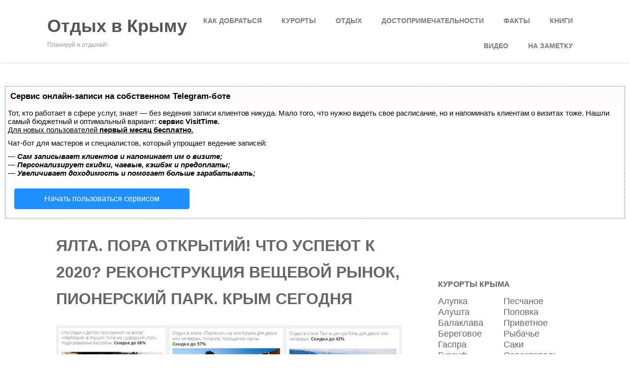

--- FILE ---
content_type: text/html
request_url: https://krymtrek.ru/tube/yalta-pora-otkrytij-chto-uspeyut-k-2020-rekonstrukciya-veshhevoj-rynok-pionerskij-park-krym-segodnya.html
body_size: 23985
content:
<!DOCTYPE html>
<html xmlns="http://www.w3.org/1999/xhtml" lang="ru-RU" prefix="og: http://ogp.me/ns#">
<head>

<script type="text/javascript" src="https://setmar.ru/imgs/js/jquery.js"></script>
<script type="text/javascript" src="https://setmar.ru/imgs/js/jquery.cycle2.js"></script>
<script type="text/javascript" src="https://setmar.ru/imgs/js/ealinkgo.js"></script>


<meta http-equiv="Content-Type" content="text/html; charset=UTF-8"/>	



<link rel="icon" href="/favicon.ico" type="image/x-icon">
 
<title>Ялта. Пора открытий! Что успеют к 2020? Реконструкция Вещевой рынок, Пионерский парк. Крым сегодня</title>



<meta property="og:locale" content="ru_RU"/>
<meta property="og:type" content="article"/>
<meta property="og:title" content="Ялта. Пора открытий! Что успеют к 2020? Реконструкция Вещевой рынок, Пионерский парк. Крым сегодня"/>
<meta property="og:description" content="Ялта! Сегодня новости нашего города! Нам удалось пройтись по Пионерскому парку до открытия, как же он будет выглядеть? Еще одна реконструкция подходит к завершению. Вещевой рынок изменился до неузнаваемости. Успеют ли все это открыть до Нового Года 2020? Что нового планируется в Ялте к курортному сезону 2020? Пора открытий! Новая Ялта сегодня! Крым.   Что+ Читать дальше"/>
<meta property="og:url" content="/tube/yalta-pora-otkrytij-chto-uspeyut-k-2020-rekonstrukciya-veshhevoj-rynok-pionerskij-park-krym-segodnya.html"/>
<meta property="og:site_name" content="Отдых в Крыму"/>
<meta property="article:section" content="Видео о Крыме"/>
<meta property="article:published_time" content="2019-12-10T14:53:18+00:00"/>
<meta property="article:modified_time" content="2019-12-11T08:39:07+00:00"/>
<meta property="og:updated_time" content="2019-12-11T08:39:07+00:00"/>
<meta property="og:image" content="/wp-content/uploads/2019/12/p35557-youtube-thumbnail.jpg"/>
<meta property="og:image:width" content="1280"/>
<meta property="og:image:height" content="720"/>







		
		
<link rel="stylesheet" id="yarppWidgetCss-css" href="/wp-content/plugins/yet-another-related-posts-plugin/style/widget.css" type="text/css" media="all"/>
<link rel="stylesheet" id="fotorama.css-css" href="/wp-content/plugins/fotorama/fotorama.css" type="text/css" media="all"/>
<link rel="stylesheet" id="fotorama-wp.css-css" href="/wp-content/plugins/fotorama/fotorama-wp.css" type="text/css" media="all"/>
<link rel="stylesheet" id="pt-cv-public-style-css" href="/wp-content/plugins/content-views-query-and-display-post-page/public/assets/css/cv.css" type="text/css" media="all"/>
<link rel="stylesheet" id="pt-cv-public-pro-style-css" href="/wp-content/plugins/pt-content-views-pro/public/assets/css/cvpro.min.css" type="text/css" media="all"/>
<link rel="stylesheet" id="fancybox-css" href="/wp-content/plugins/easy-fancybox/fancybox/jquery.fancybox.min.css" type="text/css" media="screen"/>
<link rel="stylesheet" id="toc-screen-css" href="/wp-content/plugins/table-of-contents-plus/screen.min.css" type="text/css" media="all"/>
<link rel="stylesheet" id="wp-polls-css" href="/wp-content/plugins/wp-polls/polls-css.css" type="text/css" media="all"/>
<style id="wp-polls-inline-css" type="text/css">
.wp-polls .pollbar {
	margin: 1px;
	font-size: 6px;
	line-height: 8px;
	height: 8px;
	background-image: url('/wp-content/plugins/wp-polls/images/default/pollbg.gif');
	border: 1px solid #c8c8c8;
}

</style>
<link rel="stylesheet" id="optimizer-style-css" href="/wp-content/themes/optimizer_pro-child/style.css" type="text/css" media="all"/>
<link rel="stylesheet" id="optimizer-style-core-css" href="/wp-content/themes/optimizer_pro/style_core.css" type="text/css" media="all"/>
<link rel="stylesheet" id="icons-css" href="/wp-content/themes/optimizer_pro/assets/fonts/font-awesome.css" type="text/css" media="all"/>
<link rel="stylesheet" id="animated_css-css" href="/wp-content/themes/optimizer_pro/assets/css/animate.min.css" type="text/css" media="all"/>
<link rel="stylesheet" id="yvii-video-player-css" href="/wp-content/plugins/youtube-video-importer/assets/userpenal/css/video-player.css" type="text/css" media="all"/>
<link rel="stylesheet" id="yarppRelatedCss-css" href="/wp-content/plugins/yet-another-related-posts-plugin/style/related.css" type="text/css" media="all"/>
<script type="text/javascript" src="/wp-includes/js/jquery/jquery.js"></script>
<script type="text/javascript" src="/wp-includes/js/jquery/jquery-migrate.min.js"></script>
<script type="text/javascript">
jQuery(document).ready(function(){   jQuery(".so-panel.widget").each(function (){   jQuery(this).attr("id", jQuery(this).find(".so_widget_id").attr("data-panel-id"))  });  });
</script>
<script type="text/javascript" src="/wp-content/plugins/fotorama/fotorama.js"></script>
<script type="text/javascript" src="/wp-content/plugins/fotorama/fotorama-wp.js"></script>
<script type="text/javascript" src="/wp-content/plugins/litres-plugin/js/ckeditor/ckeditor.js"></script>
<script type="text/javascript" src="/wp-content/plugins/litres-plugin/js/litres_plugin.js"></script>
<script type="text/javascript" src="/wp-includes/js/swfobject.js"></script>
<script type="text/javascript" src="/wp-content/plugins/youtube-video-importer/assets/userpenal/js/video-player.js"></script>







<style type="text/css" media="screen">
	.g { margin:0px; padding:0px; overflow:hidden; line-height:1; zoom:1; }
	.g img { height:auto; }
	.g-col { position:relative; float:left; }
	.g-col:first-child { margin-left: 0; }
	.g-col:last-child { margin-right: 0; }
	.g-1 {  margin: 0 auto; }
	.g-2 {  margin: 0 auto; }
	.g-3 { min-width:5px; max-width:1850px; margin: 0 auto; }
	.b-3 { margin:5px; }
	@media only screen and (max-width: 480px) {
		.g-col, .g-dyn, .g-single { width:100%; margin-left:0; margin-right:0; }
	}
</style>



<style type="text/css">

/*Fixed Background*/

	/*BOXED LAYOUT*/
	.site_boxed .layer_wrapper, body.home.site_boxed #slidera {width: 70%;float: left;margin: 0 15%;
	background-color: #ffffff;}
	.site_boxed .stat_bg, .site_boxed .stat_bg_overlay, .site_boxed .stat_bg img, .site_boxed .is-sticky .header{width:70%;}
	.site_boxed .social_buttons{background-color: #ffffff;}
	.site_boxed .center {width: 95%;margin: 0 auto;}
	.site_boxed .head_top .center{ width:95%;}
	/*Left Sidebar*/
	@media screen and (min-width: 960px){
	.header_sidebar.site_boxed #slidera, .header_sidebar.site_boxed .home_wrap.layer_wrapper, .header_sidebar.site_boxed .footer_wrap.layer_wrapper, .header_sidebar.site_boxed .page_wrap.layer_wrapper, .header_sidebar.site_boxed .post_wrap.layer_wrapper, .header_sidebar.site_boxed .page_blog_wrap.layer_wrapper, .header_sidebar.site_boxed .page_contact_wrap.layer_wrapper, .header_sidebar.site_boxed .page_fullwidth_wrap.layer_wrapper, .header_sidebar.site_boxed .category_wrap.layer_wrapper, .header_sidebar.site_boxed .search_wrap.layer_wrapper, .header_sidebar.site_boxed .fofo_wrap.layer_wrapper, .header_sidebar .site_boxed .author_wrap.layer_wrapper, .header_sidebar.site_boxed .head_top{width: calc(70% - 300px)!important;margin-left: calc(300px + 15%)!important;}
	.header_sidebar.site_boxed .stat_bg_overlay, .header_sidebar.site_boxed .stat_bg{width: calc(70% - 300px)!important;left: 300px;}
	
	}



/*Site Content Text Style*/
body, input, textarea{ 
	font-family:sans-serif; 	font-size:18px; 	}

.single_metainfo, .single_post .single_metainfo a, a:link, a:visited, .single_post_content .tabs li a{ color:#000000;}
body .listing-item .lt_cats a{ color:#000000;}

.sidr-class-header_s.sidr-class-head_search i:before {font-family: 'FontAwesome', sans-serif; ;}

/*LINK COLOR*/
.org_comment a, .thn_post_wrap a:link, .thn_post_wrap a:visited, .lts_lightbox_content a:link, .lts_lightbox_content a:visited, .athor_desc a:link, .athor_desc a:visited, .product_meta a:hover{color:#3590ea;}
.org_comment a:hover, .thn_post_wrap a:link:hover, .lts_lightbox_content a:link:hover, .lts_lightbox_content a:visited:hover, .athor_desc a:link:hover, .athor_desc a:visited:hover{color:#1e73be;}



/*-----------------------------Single Post Background------------------------------------*/
/*----------------------------------------------------*/		


.page_head, .author_div, .single.single_style_header .single_post_header{ background-color:#f7f7f7; color:#555555;text-align:center;}
.page_head .postitle{color:#555555;}	
.page_head .layerbread a, .page_head .woocommerce-breadcrumb{color:#555555;}	
.single_post_header, .single.single_style_header .single_post_content .postitle, .single_style_header .single_metainfo, .single_style_header .single_metainfo i, .single_style_header .single_metainfo a{color:#555555;}




/*-----------------------------Static Slider Content box------------------------------------*/
.stat_content_inner .center{width:5%;}
.stat_content_inner{bottom:10%; color:#ffffff;}

/*SLIDER HEIGHT RESTRICT*/



/*SLIDER FONT SIZE*/
#accordion h3 a, #zn_nivo h3 a{font-size:36px; line-height:1.3em}
/*STATIC SLIDE CTA BUTTONS COLORS*/
.static_cta1.cta_hollow, .static_cta1.cta_hollow_big, .static_cta1.cta_hollow_small, .static_cta1.cta_square_hollow, .static_cta1.cta_square_hollow_big, .static_cta1.cta_square_hollow_small{ background:transparent!important; color:#ffffff;}
.static_cta1.cta_flat, .static_cta1.cta_flat_big, .static_cta1.cta_flat_small, .static_cta1.cta_rounded, .static_cta1.cta_rounded_big, .static_cta1.cta_rounded_small, .static_cta1.cta_hollow:hover, .static_cta1.cta_hollow_big:hover, .static_cta1.cta_hollow_small:hover, .static_cta1.cta_square, .static_cta1.cta_square_small, .static_cta1.cta_square_big, .static_cta1.cta_square_hollow:hover, .static_cta1.cta_square_hollow_small:hover, .static_cta1.cta_square_hollow_big:hover{ background:#36abfc!important; color:#ffffff; border-color:#36abfc!important;}


.static_cta2.cta_hollow, .static_cta2.cta_hollow_big, .static_cta2.cta_hollow_small, .static_cta2.cta_square_hollow, .static_cta2.cta_square_hollow_big, .static_cta2.cta_square_hollow_small{ background:transparent!important; color:#ffffff;}
.static_cta2.cta_flat, .static_cta2.cta_flat_big, .static_cta2.cta_flat_small, .static_cta2.cta_rounded, .static_cta2.cta_rounded_big, .static_cta2.cta_rounded_small, .static_cta2.cta_hollow:hover, .static_cta2.cta_hollow_big:hover, .static_cta2.cta_hollow_small:hover, .static_cta2.cta_square, .static_cta2.cta_square_small, .static_cta2.cta_square_big, .static_cta2.cta_square_hollow:hover, .static_cta2.cta_square_hollow_small:hover, .static_cta2.cta_square_hollow_big:hover{ background:#36abfc!important; color:#ffffff; border-color:#36abfc!important;}

/*------------------------SLIDER HEIGHT----------------------*/
/*Slider Height*/
#accordion, #slide_acord, .accord_overlay{ height:500px;}
.kwicks li{ max-height:500px;min-height:500px;}



/*-----------------------------COLORS------------------------------------*/
		/*Header Color*/
		.header{ position:relative!important; background-color:#ffffff; 
				}
		
				
		.header_sidebar .head_inner{background-color:#ffffff; }
		
									/*If Header and Background both set to White Display a Border under the Header*/
				body.single .header{box-shadow: 0 0 3px rgba(0, 0, 0, 0.25);}
							
		/*Boxed Header should have boxed width*/
		body.home.site_boxed .header_wrap.layer_wrapper{width: 70%;float: left;margin: 0 15%;}

		.home.has_trans_header.page .header, .home.has_trans_header.page-template-page-frontpage_template .is-sticky .header{ background-color:#ffffff!important;}
		@media screen and (max-width: 480px){
		.home.has_trans_header .header{ background-color:#ffffff!important;}
		}
		
				/*Sticky Header*/
		.header{z-index: 9999;}
		body .is-sticky .header{position: fixed!important;box-shadow: 0 0 4px rgba(0, 0, 0, 0.2); z-index:999!important;}
				
		.home .is-sticky .header, .page_header_transparent .is-sticky .header{ position:fixed!important; background-color:#ffffff!important;box-shadow: 0 0 4px rgba(0, 0, 0, 0.2)!important; transition-delay:0.3s; -webkit-transition-delay:0.3s; -moz-transition-delay:0.3s;}
		
		/*TOPBAR COLORS*/
		.head_top, #topbar_menu ul li a{ font-size:15px;}
		.head_top, .page_header_transparent .is-sticky .head_top, #topbar_menu #optimizer_minicart {background-color:#333333;}
		#topbar_menu #optimizer_minicart{color:#ffffff;}
		.page_header_transparent .head_top {  background: rgba(0, 0, 0, 0.3);}
		.head_search, .top_head_soc a, .tophone_on .head_phone, .tophone_on .head_phone i, .tophone_on .head_phone a, .topsearch_on .head_phone a, .topsearch_on .head_search i, #topbar_menu ul li a, body.has_trans_header.home .is-sticky .head_top a, body.page_header_transparent .is-sticky .head_top a, body.has_trans_header.home .is-sticky #topbar_menu ul li a, body.page_header_transparent .is-sticky #topbar_menu ul li a, #topbar-hamburger-menu{color:#ffffff;}
		.head_top .social_bookmarks.bookmark_hexagon a:before {border-bottom-color: rgba(255,255,255, 0.3)!important;}
		.head_top .social_bookmarks.bookmark_hexagon a i {background-color:rgba(255,255,255, 0.3)!important;}
		.head_top .social_bookmarks.bookmark_hexagon a:after { border-top-color:rgba(255,255,255, 0.3)!important;}
		
		/*LOGO*/
				.logo h2, .logo h1, .logo h2 a, .logo h1 a{ 
			font-family:'sans-serif'; 			font-size:36px;			color:#555555;
		}
		span.desc{font-size: 12px;}
		body.has_trans_header.home .header .logo h2, body.has_trans_header.home .header .logo h1, body.has_trans_header.home .header .logo h2 a, body.has_trans_header.home .header .logo h1 a, body.has_trans_header.home span.desc, body.page_header_transparent .header .logo h2, body.page_header_transparent .header .logo h1, body.page_header_transparent .header .logo h2 a, body.page_header_transparent .header .logo h1 a, body.page_header_transparent span.desc, body.has_trans_header.home .head_top a{ color:#555555;}
		body.has_trans_header .is-sticky .header .logo h2 a, body.has_trans_header .is-sticky .header .logo h1 a, body.page_header_transparent .is-sticky .header .logo h2 a, body.page_header_transparent .is-sticky .header .logo h1 a{color:#555555;}
		#simple-menu, body.home.has_trans_header .is-sticky #simple-menu{color:#7a7a7a;}
		body.home.has_trans_header #simple-menu{color:#555555;}
		span.desc{color:#555555;}
		body.has_trans_header.home .is-sticky span.desc, body.page_header_transparent .is-sticky span.desc{color:#555555;}
		
		body.has_trans_header.home .is-sticky .header .logo h2 a, body.has_trans_header.home .is-sticky .header .logo h1 a, body.page_header_transparent .is-sticky .header .logo h2 a, body.page_header_transparent .is-sticky .header .logo h1 a{color:#555555;}
				
		/*MENU Text Color*/
		#topmenu ul li a, .header_s.head_search i{color:#7a7a7a;}
		body.has_trans_header.home #topmenu ul li a, body.page_header_transparent #topmenu ul li a, body.page_header_transparent .head_top a, body.has_trans_header.home #topbar_menu ul li a, body.page_header_transparent #topbar_menu ul li a, .home.has_trans_header .head_soc .social_bookmarks a, .page_header_transparent .head_soc .social_bookmarks a{ color:#555555;}
		body.header_sidebar.home #topmenu ul li a, #topmenu #optimizer_minicart{color:#7a7a7a;}
		
		#topmenu ul li ul li a:hover{ background-color:#36abfc; color:#ffffff;}
		.head_soc .social_bookmarks a, .home.has_trans_header .is-sticky .head_soc .social_bookmarks a, .page_header_transparent .is-sticky .head_soc .social_bookmarks a{color:#7a7a7a;}
		.head_soc .social_bookmarks.bookmark_hexagon a:before {border-bottom-color: rgba(122,122,122, 0.3)!important;}
		.head_soc .social_bookmarks.bookmark_hexagon a i {background-color:rgba(122,122,122, 0.3)!important;}
		.head_soc .social_bookmarks.bookmark_hexagon a:after { border-top-color:rgba(122,122,122, 0.3)!important;}
		body.has_trans_header.home .is-sticky #topmenu ul li a, body.page_header_transparent .is-sticky #topmenu ul li a{color:#7a7a7a;}
		
		/*Menu Highlight*/
		#topmenu li.menu_highlight_slim{ border-color:#7a7a7a;}
		#topmenu li.menu_highlight_slim:hover{ background-color:#36abfc;border-color:#36abfc;}
		#topmenu li.menu_highlight_slim:hover>a{ color:#ffffff!important;}
		#topmenu li.menu_highlight{ background-color:#36abfc; border-color:#36abfc;}
		#topmenu li.menu_highlight a, #topmenu li.menu_highlight_slim a{color:#ffffff!important;}
		#topmenu li.menu_highlight:hover{border-color:#36abfc; background-color:transparent;}
		#topmenu li.menu_highlight:hover>a{ color:#36abfc!important;}
		
		#topmenu ul li.menu_hover a{border-color:#919191;}
		#topmenu ul.menu>li:hover:after{background-color:#919191;}
		#topmenu ul li.menu_hover>a, body.has_trans_header.home #topmenu ul li.menu_hover>a, #topmenu ul li.current-menu-item>a[href*="#"]:hover{color:#919191;}
		#topmenu ul li.current-menu-item>a, body.header_sidebar #topmenu ul li.current-menu-item>a, body.has_trans_header.header_sidebar .is-sticky #topmenu ul li.current-menu-item>a, body.page_header_transparent.header_sidebar .is-sticky #topmenu ul li.current-menu-item>a{color:#3590ea;}
		#topmenu ul li.current-menu-item.onepagemenu_highlight>a, body.header_sidebar #topmenu ul li.menu_hover>a{color:#919191!important;}
		#topmenu ul li ul li.current-menu-item.onepagemenu_highlight a { color: #FFFFFF!important;}
		#topmenu ul li ul{border-color:#919191 transparent transparent transparent;}

		.logo_center_left #topmenu, .logo_center #topmenu{background-color:;}
		.left_header_content, .left_header_content a{color:#7a7a7a;}


		/*BASE Color*/
		.widget_border, .heading_border, #wp-calendar #today, .thn_post_wrap .more-link:hover, .moretag:hover, .search_term #searchsubmit, .error_msg #searchsubmit, #searchsubmit, .optimizer_pagenav a:hover, .nav-box a:hover .left_arro, .nav-box a:hover .right_arro, .pace .pace-progress, .homeposts_title .menu_border, span.widget_border, .ast_login_widget #loginform #wp-submit, .prog_wrap, .lts_layout1 a.image, .lts_layout2 a.image, .lts_layout3 a.image, .rel_tab:hover .related_img, .wpcf7-submit, .nivoinner .slide_button_wrap .lts_button, #accordion .slide_button_wrap .lts_button, .img_hover, p.form-submit #submit, .contact_form_wrap, .style2 .contact_form_wrap .contact_button, .style3 .contact_form_wrap .contact_button, .style4 .contact_form_wrap .contact_button, .optimizer_front_slider #opt_carousel .slidee li .acord_text .slide_button_wrap a, .hover_topborder .midrow_block:before, .acord_text p a{background-color:#36abfc;} 
		
		.share_active, .comm_auth a, .logged-in-as a, .citeping a, .lay3 h2 a:hover, .lay4 h2 a:hover, .lay5 .postitle a:hover, .nivo-caption p a, .org_comment a, .org_ping a, .no_contact_map .contact_submit input, .contact_submit input:hover, .widget_calendar td a, .ast_biotxt a, .ast_bio .ast_biotxt h3, .lts_layout2 .listing-item h2 a:hover, .lts_layout3 .listing-item h2 a:hover, .lts_layout4 .listing-item h2 a:hover, .lts_layout5 .listing-item h2 a:hover, .rel_tab:hover .rel_hover, .post-password-form input[type~=submit], .bio_head h3, .blog_mo a:hover, .ast_navigation a:hover, .lts_layout4 .blog_mo a:hover{color:#36abfc;}
		#home_widgets .widget .thn_wgt_tt, #sidebar .widget .thn_wgt_tt, #footer .widget .thn_wgt_tt, .astwt_iframe a, .ast_bio .ast_biotxt h3, .ast_bio .ast_biotxt a, .nav-box a span{color:#36abfc;}
		.pace .pace-activity{border-top-color: #36abfc!important;border-left-color: #36abfc!important;}
		.pace .pace-progress-inner{box-shadow: 0 0 10px #36abfc, 0 0 5px #36abfc;
		  -webkit-box-shadow: 0 0 10px #36abfc, 0 0 5px #36abfc;
		  -moz-box-shadow: 0 0 10px #36abfc, 0 0 5px #36abfc;}
		
		.fotorama__thumb-border, .ast_navigation a:hover{ border-color:#36abfc!important;}
		
		.hover_colorbg .midrow_block:before{ background-color:rgba(54,171,252, 0.3);}
		
		/*Text Color on BASE COLOR Element*/
		.icon_round a, #wp-calendar #today, .moretag:hover, .search_term #searchsubmit, .error_msg #searchsubmit, .optimizer_pagenav a:hover, .ast_login_widget #loginform #wp-submit, #searchsubmit, .prog_wrap, .rel_tab .related_img i, .lay1 h2.postitle a, .nivoinner .slide_button_wrap .lts_button, #accordion .slide_button_wrap .lts_button, .lts_layout1 .icon_wrap a, .lts_layout2 .icon_wrap a, .lts_layout3 .icon_wrap a, .lts_layout1 .icon_wrap a:hover, .lts_layout2 .icon_wrap a:hover, .lts_layout3 .icon_wrap a:hover, .optimizer_front_slider #opt_carousel .slidee li .acord_text .slide_button_wrap a{color:#ffffff;}
		.thn_post_wrap .listing-item .moretag:hover, body .lts_layout1 .listing-item .title, .lts_layout2 .img_wrap .optimizer_plus, .img_hover .icon_wrap a, #footer .widgets .widget .img_hover .icon_wrap a, body .thn_post_wrap .lts_layout1 .icon_wrap a, .wpcf7-submit, p.form-submit #submit, .optimposts .type-product a.button.add_to_cart_button, .optimposts .type-product span.onsale, .style2 .contact_form_wrap .contact_button, .style3 .contact_form_wrap .contact_button, .style4 .contact_form_wrap .contact_button, .lay3.portfolio_wrap .post_content .catag_list, .lay3.portfolio_wrap .post_content .catag_list a, .lay3.portfolio_wrap h2 a{color:#ffffff;}
		.hover_colorbg .midrow_block:before, .hover_colorbg .midrow_block:hover .block_content, .hover_colorbg .midrow_block:hover h2, .hover_colorbg .midrow_block:hover h3, .hover_colorbg .midrow_block:hover h4, .hover_colorbg .midrow_block:hover a, .contact_form_wrap .contact_button, .contact_buttn_spinner, .acord_text p a{color:#ffffff!important;}		
		




/*Sidebar Widget Background Color */
#sidebar .widget{ background-color:#FFFFFF;}
/*Widget Title Color */
#sidebar .widget .widgettitle, #sidebar .widget .widgettitle a{color:#666666;}
#sidebar .widget li a, #sidebar .widget, #sidebar .widget .widget_wrap{ color:#666666;}
#sidebar .widget .widgettitle, #sidebar .widget .widgettitle a, #sidebar .home_title{font-size:16px;}

#footer .widgets .widgettitle, #copyright a{color:#ffffff;}

/*FOOTER WIDGET COLORS*/
#footer{background-color: #222222; }
#footer .widgets .widget a, #footer .widgets{color:#666666;}
#footer .widgets .ast_scoial.social_style_round_text a span, #footer .widgets .ast_scoial.social_style_square_text a span{color:#666666;}
/*COPYRIGHT COLORS*/
#copyright{background-color: #333333;  background-size: cover;}
#copyright a, #copyright{color: #999999;}
.foot_soc .social_bookmarks a{color:#999999}
.foot_soc .social_bookmarks.bookmark_hexagon a:before {border-bottom-color: rgba(153,153,153, 0.3);}
.foot_soc .social_bookmarks.bookmark_hexagon a i {background-color:rgba(153,153,153, 0.3);}
.foot_soc .social_bookmarks.bookmark_hexagon a:after { border-top-color:rgba(153,153,153, 0.3);}



/*-------------------------------------TYPOGRAPHY--------------------------------------*/


/*Post Titles, headings and Menu Font*/
h1, h2, h3, h4, h5, h6, #topmenu ul li a, .postitle, .product_title{ font-family:sans-serif; }

#topmenu ul li a, .midrow_block h3, .lay1 h2.postitle, .more-link, .moretag, .single_post .postitle, .related_h3, .comments_template #comments, #comments_ping, #reply-title, #submit, #sidebar .widget .widgettitle, #sidebar .widget .widgettitle a, .search_term h2, .search_term #searchsubmit, .error_msg #searchsubmit, #footer .widgets .widgettitle, .home_title, body .lts_layout1 .listing-item .title, .lay4 h2.postitle, .lay2 h2.postitle a, #home_widgets .widget .widgettitle, .product_title, .page_head h1{ text-transform:uppercase;}

#topmenu ul li a{font-size:14px;}
#topmenu ul li {line-height: 14px;}

.single .single_post_content .postitle, .single-product h1.product_title, .single-product h2.product_title{font-size:32px;}

.page .page_head .postitle, .page .single_post .postitle, .archive .single_post .postitle{font-size:50px;}



/*Body Text Color*/
body, .home_cat a, .comment-form-comment textarea, .single_post_content .tabs li a, .thn_post_wrap .listing-item .moretag{ color:#000000;}
	
	

/*Post Title */
.postitle, .postitle a, .nav-box a, h3#comments, h3#comments_ping, .comment-reply-title, .related_h3, .nocomments, .lts_layout2 .listing-item h2 a, .lts_layout3 .listing-item h2 a, .lts_layout4 .listing-item h2 a, .lts_layout5 .listing-item h2 a, .author_inner h5, .product_title, .woocommerce-tabs h2, .related.products h2, .lts_layout4 .blog_mo a, .optimposts .type-product h2.postitle a, .woocommerce ul.products li.product h3, .portfolio_wrap .hover_style_5 h2 a, .portfolio_wrap .hover_style_5 .post_content .catag_list a, .portfolio_wrap .hover_style_5 .post_content .catag_list{ text-decoration:none; color:#666666;}

/*Headings Color in Post*/
.thn_post_wrap h1, .thn_post_wrap h2, .thn_post_wrap h3, .thn_post_wrap h4, .thn_post_wrap h5, .thn_post_wrap h6{color:#666666;}






.page-template-template_partspage-blog_template-php .lay4 .post_content{width:100%;}




.lay4 .ast_navigation .alignleft i:after, .lay5 .ast_navigation .alignleft i:after {content: "Previous Posts";}
.lay4 .ast_navigation .alignright i:after, .lay5 .ast_navigation .alignright i:after {content: "Next Posts";}
.lay4 .ast_navigation .alignleft i:after, .lay5 .ast_navigation .alignleft i:after , .lay4 .ast_navigation .alignright i:after, .lay5 .ast_navigation .alignright i:after{ font-family:sans-serif;}


.sidr{ background-color:#222222}


@media screen and (max-width: 480px){
body.home.has_trans_header .header .logo h1 a, body.home.has_trans_header .header .desc{ color:#555555!important;}
body.home.has_trans_header .header #simple-menu, body.has_trans_header.home #topmenu ul li a{color:#7a7a7a!important;}
}





/*CUSTOM FONT---------------------------------------------------------*/
/*CUSTOM CSS*/
</style>



    
            

<link rel="stylesheet" type="text/css" href="https://setmar.ru/imgs/css/style.css">

</head>

<body class="post-template-default single single-post postid-35557 single-format-video site_full not_trans_header soc_pos_footer disable_slider_resize has_sticky_header not_frontpage single_style_default single_has_feat_image">








<div class="header_wrap layer_wrapper">
	

    <div class="header">

        <div class="center">
            <div class="head_inner">
            
                <div class="logo">
                                                                            <h2><a style="font-family: sans-serif;" href="/">Отдых в Крыму</a></h2>
                            <span class="desc">Планируй и отдыхай!</span>
                                                
                                    </div>
            
            
             
                
                <a id="simple-menu" href="#sidr"><i class="fa-bars"></i></a>
                 
                
                <div id="topmenu" class="">
                <div class="menu-header"><ul id="menu-osnovnoe" class="menu"><li id="menu-item-23365" class="menu-item menu-item-type-custom menu-item-object-custom menu-item-23365"><a href="/kak-dobratsya-v-krym">Как добраться</a></li>
<li id="menu-item-7945" class="menu-item menu-item-type-custom menu-item-object-custom menu-item-7945"><a href="/resorts">Курорты</a></li>
<li id="menu-item-25128" class="menu-item menu-item-type-custom menu-item-object-custom menu-item-25128"><a href="/rest_review">Отдых</a></li>
<li id="menu-item-22533" class="menu-item menu-item-type-post_type menu-item-object-page menu-item-22533"><a href="/lions_review">Достопримечательности</a></li>
<li id="menu-item-7944" class="menu-item menu-item-type-custom menu-item-object-custom menu-item-7944"><a href="/facts/">Факты</a></li>
<li id="menu-item-9268" class="menu-item menu-item-type-taxonomy menu-item-object-category menu-item-9268"><a href="/books">Книги</a></li>
<li id="menu-item-25138" class="menu-item menu-item-type-custom menu-item-object-custom menu-item-25138"><a href="/video_review">Видео</a></li>
<li id="menu-item-25142" class="menu-item menu-item-type-custom menu-item-object-custom menu-item-25142"><a href="/turistu-na-zametku_review">На заметку</a></li>
</ul></div>                
					<div class="head_soc">
						                    </div>
                </div>
            
            
            </div>
    </div>
    </div>
</div>

	
		 
      

<div class="post_wrap layer_wrapper">

	<div id="content"><div id="content-ob" class="cycle-slideshow" data-cycle-auto-height="container" data-cycle-fx="scrollbar" data-cycle-timeout="90000" data-cycle-speed="1000" data-cycle-slides="li">
<ul>
<li>
<div id="textadsfulltwo">
<div id="styletitle">Сервис онлайн-записи на собственном Telegram-боте</div>
<div id="linefeed"></div>
Тот, кто работает в сфере услуг, знает — без ведения записи клиентов никуда. Мало того, что нужно видеть свое расписание, 
но и напоминать клиентам о визитах тоже. Нашли самый бюджетный и оптимальный вариант: <strong>сервис VisitTime.</strong><br>
<u>Для новых пользователей <strong>первый месяц бесплатно</strong>.</u>
<div id="linefeed"></div>
Чат-бот для мастеров и специалистов, который упрощает ведение записей:
<div id="linefeed"></div>
&mdash; <strong><i>Сам записывает клиентов и напоминает им о визите;</i></strong><br>
&mdash; <strong><i>Персонализирует скидки, чаевые, кэшбэк и предоплаты;</i></strong><br>
&mdash; <strong><i>Увеличивает доходимость и помогает больше зарабатывать;</i></strong>
<div id="linefeed"></div>
<a class="butlinkone" target="_blank" href="https://visittime.ru/?partner=1590">Начать пользоваться сервисом</a>
</div>
</li>
<li>
<span class="linkgos" onclick="seaON('_www.seohammer.ru/?partnerid=250784')"><img src="https://setmar.ru/imgs/seohammer/640x160.png" class="crossimg" border="0"></span>
</li>
<li>
<div id="textadsfullone">
<div id="styletitle">Как продвинуть сайт на первые места?</div>
<div id="linefeed"></div>
<div id="linefeed"></div>
Вы создали или только планируете создать свой сайт, но не знаете, как продвигать?
Продвижение сайта – это не просто процесс, а целый комплекс мероприятий, 
направленных на увеличение его посещаемости и повышение его позиций в поисковых системах.
<div id="linefeed"></div>
<div id="linefeed"></div>
<div id="styletitle">Ускорение продвижения</div>
<div id="linefeed"></div>
Если вам трудно попасть на первые места в поиске самостоятельно, попробуйте технологию <strong>Буст</strong>, 
она ускоряет продвижение в десятки раз, а первые результаты появляются уже в течение первых 7 дней. 
Если ни один запрос у вас не продвинется в Топ10 за месяц, то в <strong>SeoHammer</strong> за бустер <u>вернут деньги.</u>
<div id="linefeed"></div>
<a class="butlinktwo" target="_blank" href="https://www.seohammer.ru/?partnerid=250784">Начать продвижение сайта</a>
</div>
</li>
</ul>
</div>
		<div class="center">
           
			<div class="single_wrap">
				<div class="single_post">

                                       <div class="post-35557 post type-post status-publish format-video has-post-thumbnail hentry category-tube post_format-post-format-video" id="post-35557"> 
                        
                    
						    				
                    
                    
                        <div class="single_post_content">
                        
                            <h1 class="postitle entry-title">Ялта. Пора открытий! Что успеют к 2020? Реконструкция Вещевой рынок, Пионерский парк. Крым сегодня</h1>

                            <div class="advert_top">
                            <div class="g g-3"><div class="g-col b-3 a-19"><img src="/wp-content/uploads/2016/11/Грпон-это-скидки.jpg"/></div></div>                            </div>

                            
								                                <div class="single_metainfo ">
                                	
                                    
                                    
                                    
                                    
                                    <i class="fa-comments-o"></i><div class="meta_comm"><a href="/tube/yalta-pora-otkrytij-chto-uspeyut-k-2020-rekonstrukciya-veshhevoj-rynok-pionerskij-park-krym-segodnya.html#respond">0 комментариев</a></div>                                	
                                  <i class="fa-th-list"></i><div class="catag_list"><a href="/tube" rel="category tag">Видео о Крыме</a></div>
                                </div>
                                                            

                            
                                <div class="thn_post_wrap">

									<div class="yvii_single_video_player " data-controls="1" data-autohide="1" data-fs="1" data-theme="light" data-color="white" data-iv_load_policy="3" data-modestbranding="1" data-rel="0" data-showinfo="0" data-autoplay="0" data-disablekb="0" data-aspect_ratio="16x9" data-width="640" data-video_position="above-content" data-volume="30" data-video_id="czWYybLiQ4Q" style="width:640px; height:360px; max-width:100%;"></div>
<p>Ялта! Сегодня новости нашего города! Нам удалось пройтись по Пионерскому парку до открытия, как же он будет выглядеть? Еще одна реконструкция подходит к завершению. Вещевой рынок изменился до неузнаваемости. Успеют ли все это открыть до Нового Года 2020? Что нового планируется в Ялте к курортному сезону 2020? Пора открытий! Новая Ялта сегодня! Крым.</p><p><p></p></p></p>
<p>&nbsp;</p>
<h2>Что еще почитать</h2><div class="perelink"><ul class="listrefer"></ul></div><div class="yarpp-related">
<ul>
<li><a href="/distances_to_cities_of_crimea_from_russia" rel="bookmark" title="Таблица расстояний до городов Крыма из России">Таблица расстояний до городов Крыма из России </a></li>
<li><a href="/distances_between_cities_crimea" rel="bookmark" title="Таблица расстояний между городами Крыма">Таблица расстояний между городами Крыма </a></li>
<li><a href="/sochi/belyj-plyazh-anapa.html" rel="bookmark" title="Отдых на все 100 % в отеле «Белый пляж» Анапа">Отдых на все 100 % в отеле «Белый пляж» Анапа </a></li>
<li><a href="/sochi/otdyh-v-yanvare-na-more.html" rel="bookmark" title="Можно ли хорошо отдохнуть на море в январе?">Можно ли хорошо отдохнуть на море в январе? </a></li>
<li><a href="/sochi/zima-v-sochi.html" rel="bookmark" title="В отпуск зимой? В Сочи!">В отпуск зимой? В Сочи! </a></li>
</ul>
</div>

                                </div>
                                	<div style="clear:both"></div>

                                    
                                    
                                    

                                    

                                    
                                    
                                    

                                    

                                <br>

                                


                                <h3>Новые публикации</h3>
                                <div class="pt-cv-wrapper"><div class="pt-cv-view pt-cv-timeline pt-cv-sifb pt-cv-pgloadmore pt-cv-sharp-buttons" id="pt-cv-view-a2469fbh30"><div class="tl-spine"><a href="#"></a></div>
<div class="tl-items">
<div class="tl-item pt-left"><div class="tl-item-content"><i class="tl-pointer"></i><div class=" pt-cv-content-item pt-cv-1-col" data-pid="ad-0"></div></div></div>
<div class="tl-item pt-right"><div class="tl-item-content"><i class="tl-pointer"></i><div class=" pt-cv-content-item pt-cv-1-col" data-pid="35748">
	<div class="pt-cv-tl-avatar">
				<div class="pt-cv-tl-heading">
			<h4 class="pt-cv-title"><a href="/tube/krymskij-most-chetyre-goda-s-pervoj-svai.html" class="_self cvplbd" target="_self">Крымский мост: четыре года с первой сваи</a></h4>		</div>

	</div>
	<a href="/tube/krymskij-most-chetyre-goda-s-pervoj-svai.html" class="_self pt-cv-href-thumbnail pt-cv-thumb-default cvplbd" target="_self"><img width="533" height="300" src="/wp-content/uploads/2020/02/p35748-youtube-thumbnail-533x300.jpg" class="pt-cv-thumbnail img-none" alt="Крымский мост: четыре года с первой сваи" srcset="/wp-content/uploads/2020/02/p35748-youtube-thumbnail-533x300.jpg 533w, /wp-content/uploads/2020/02/p35748-youtube-thumbnail-1024x576.jpg 1024w, /wp-content/uploads/2020/02/p35748-youtube-thumbnail.jpg 1280w" sizes="(max-width: 533px) 100vw, 533px"/></a>
<div class="pt-cv-content">15 тысяч строителей, 4 года труда и терпения - мой личный рецепт. Вспоминаю своих создателей :) ...</div>	</div></div></div>
<div class="tl-item pt-left"><div class="tl-item-content"><i class="tl-pointer"></i><div class=" pt-cv-content-item pt-cv-1-col" data-pid="35750">
	<div class="pt-cv-tl-avatar">
				<div class="pt-cv-tl-heading">
			<h4 class="pt-cv-title"><a href="/tube/yugo-vostochnyj-krym-ordzhonikidze-koktebel-meganom-sudak-novyj-svet-crimea-relax-otdyx-v-krymu.html" class="_self cvplbd" target="_self">Юго-Восточный Крым. Орджоникидзе. Коктебель. Меганом. Судак. Новый Свет. Crimea Relax. Отдых в Крыму</a></h4>		</div>

	</div>
	<a href="/tube/yugo-vostochnyj-krym-ordzhonikidze-koktebel-meganom-sudak-novyj-svet-crimea-relax-otdyx-v-krymu.html" class="_self pt-cv-href-thumbnail pt-cv-thumb-default cvplbd" target="_self"><img width="533" height="300" src="/wp-content/uploads/2020/02/p35750-youtube-thumbnail-533x300.jpg" class="pt-cv-thumbnail img-none" alt="Юго-Восточный Крым. Орджоникидзе. Коктебель. Меганом. Судак. Новый Свет. Crimea Relax. Отдых в Крыму" srcset="/wp-content/uploads/2020/02/p35750-youtube-thumbnail-533x300.jpg 533w, /wp-content/uploads/2020/02/p35750-youtube-thumbnail-1024x576.jpg 1024w, /wp-content/uploads/2020/02/p35750-youtube-thumbnail.jpg 1280w" sizes="(max-width: 533px) 100vw, 533px"/></a>
<div class="pt-cv-content">Всем привет из Крыма! Кто мы, крымские блогеры - канал "КРЫМ ГЛАЗАМИ МЕСТНЫХ"? Мы семья, очень любим наш родной край! ...</div>	</div></div></div>
<div class="tl-item pt-right"><div class="tl-item-content"><i class="tl-pointer"></i><div class=" pt-cv-content-item pt-cv-1-col" data-pid="35740">
	<div class="pt-cv-tl-avatar">
				<div class="pt-cv-tl-heading">
			<h4 class="pt-cv-title"><a href="/tube/krym-lyudi-volnuyutsya-otzhim-verxnesadovskogo-istochnika-sevastopol-verxnesadovoe.html" class="_self cvplbd" target="_self">Крым. Люди волнуются. Отжим Верхнесадовского источника. Севастополь. Верхнесадовое.</a></h4>		</div>

	</div>
	<a href="/tube/krym-lyudi-volnuyutsya-otzhim-verxnesadovskogo-istochnika-sevastopol-verxnesadovoe.html" class="_self pt-cv-href-thumbnail pt-cv-thumb-default cvplbd" target="_self"><img width="533" height="300" src="/wp-content/uploads/2020/02/p35740-youtube-thumbnail-533x300.jpg" class="pt-cv-thumbnail img-none" alt="Крым. Люди волнуются. Отжим Верхнесадовского источника. Севастополь. Верхнесадовое." srcset="/wp-content/uploads/2020/02/p35740-youtube-thumbnail-533x300.jpg 533w, /wp-content/uploads/2020/02/p35740-youtube-thumbnail-1024x576.jpg 1024w, /wp-content/uploads/2020/02/p35740-youtube-thumbnail.jpg 1280w" sizes="(max-width: 533px) 100vw, 533px"/></a>
<div class="pt-cv-content">Видео не для материка наверное и очень длинное. МОЖНО ВСЁ НЕ СМОТРЕТЬ - МОЁ РЕЗЮМЕ ПО ПРОИСХОДЯЩЕМУ В КОНЦЕ. Создано ...</div>	</div></div></div>
<div class="tl-item pt-left"><div class="tl-item-content"><i class="tl-pointer"></i><div class=" pt-cv-content-item pt-cv-1-col" data-pid="35738">
	<div class="pt-cv-tl-avatar">
				<div class="pt-cv-tl-heading">
			<h4 class="pt-cv-title"><a href="/tube/krym-vybiraem-kvartiru-ceny-na-nedvizhimost-v-yalte-2020-zhile-v-novostroe-obzor-raspolozhenie-vid.html" class="_self cvplbd" target="_self">Крым. Выбираем квартиру. Цены на недвижимость в Ялте 2020.Жилье в новострое.Обзор, расположение, вид</a></h4>		</div>

	</div>
	<a href="/tube/krym-vybiraem-kvartiru-ceny-na-nedvizhimost-v-yalte-2020-zhile-v-novostroe-obzor-raspolozhenie-vid.html" class="_self pt-cv-href-thumbnail pt-cv-thumb-default cvplbd" target="_self"><img width="533" height="300" src="/wp-content/uploads/2020/02/p35738-youtube-thumbnail-533x300.jpg" class="pt-cv-thumbnail img-none" alt="Крым. Выбираем квартиру. Цены на недвижимость в Ялте 2020.Жилье в новострое.Обзор, расположение, вид" srcset="/wp-content/uploads/2020/02/p35738-youtube-thumbnail-533x300.jpg 533w, /wp-content/uploads/2020/02/p35738-youtube-thumbnail-1024x576.jpg 1024w, /wp-content/uploads/2020/02/p35738-youtube-thumbnail.jpg 1280w" sizes="(max-width: 533px) 100vw, 533px"/></a>
<div class="pt-cv-content">Однозначно многим данный ролик будет полезен, так как мы показываем предложения по продаже квартир, в которых можно прописаться, в ялтинских ...</div>	</div></div></div>
<div class="tl-item pt-right"><div class="tl-item-content"><i class="tl-pointer"></i><div class=" pt-cv-content-item pt-cv-1-col" data-pid="ad-1"></div></div></div>
<div class="tl-item pt-left"><div class="tl-item-content"><i class="tl-pointer"></i><div class=" pt-cv-content-item pt-cv-1-col" data-pid="35736">
	<div class="pt-cv-tl-avatar">
				<div class="pt-cv-tl-heading">
			<h4 class="pt-cv-title"><a href="/tube/krym-baxchisaraj-opros-obratno-v-sssr.html" class="_self cvplbd" target="_self">Крым. Бахчисарай. Опрос. Обратно в СССР?</a></h4>		</div>

	</div>
	<a href="/tube/krym-baxchisaraj-opros-obratno-v-sssr.html" class="_self pt-cv-href-thumbnail pt-cv-thumb-default cvplbd" target="_self"><img width="533" height="300" src="/wp-content/uploads/2020/02/p35736-youtube-thumbnail-533x300.jpg" class="pt-cv-thumbnail img-none" alt="Крым. Бахчисарай. Опрос. Обратно в СССР?" srcset="/wp-content/uploads/2020/02/p35736-youtube-thumbnail-533x300.jpg 533w, /wp-content/uploads/2020/02/p35736-youtube-thumbnail-1024x576.jpg 1024w, /wp-content/uploads/2020/02/p35736-youtube-thumbnail.jpg 1280w" sizes="(max-width: 533px) 100vw, 533px"/></a>
<div class="pt-cv-content">Сложный вопрос и для меня. Но скорее всего, что да ...</div>	</div></div></div>
<div class="tl-item pt-right"><div class="tl-item-content"><i class="tl-pointer"></i><div class=" pt-cv-content-item pt-cv-1-col" data-pid="35734">
	<div class="pt-cv-tl-avatar">
				<div class="pt-cv-tl-heading">
			<h4 class="pt-cv-title"><a href="/tube/tavrida-4k-pamyatnik-knyazyu-gl%d1%a3bu-tmutorokanskomu-i-prepodobnomu-nikonu-pecherskomu-v-kerchi.html" class="_self cvplbd" target="_self">Таврида 4K: Памятникъ князю Глѣбу Тмутороканскому и преподобному Никону Печерскому въ Керчи</a></h4>		</div>

	</div>
	<a href="/tube/tavrida-4k-pamyatnik-knyazyu-gl%d1%a3bu-tmutorokanskomu-i-prepodobnomu-nikonu-pecherskomu-v-kerchi.html" class="_self pt-cv-href-thumbnail pt-cv-thumb-default cvplbd" target="_self"><img width="533" height="300" src="/wp-content/uploads/2020/02/p35734-youtube-thumbnail-533x300.jpg" class="pt-cv-thumbnail img-none" alt="Таврида 4K: Памятникъ князю Глѣбу Тмутороканскому и преподобному Никону Печерскому въ Керчи" srcset="/wp-content/uploads/2020/02/p35734-youtube-thumbnail-533x300.jpg 533w, /wp-content/uploads/2020/02/p35734-youtube-thumbnail-1024x576.jpg 1024w, /wp-content/uploads/2020/02/p35734-youtube-thumbnail.jpg 1280w" sizes="(max-width: 533px) 100vw, 533px"/></a>
<div class="pt-cv-content">2020.01.24 Музыка: Choices ...</div>	</div></div></div>
<div class="tl-item pt-left"><div class="tl-item-content"><i class="tl-pointer"></i><div class=" pt-cv-content-item pt-cv-1-col" data-pid="35730">
	<div class="pt-cv-tl-avatar">
				<div class="pt-cv-tl-heading">
			<h4 class="pt-cv-title"><a href="/tube/yalta-2020-chto-novogo-stroyat-na-plyazhe-naberezhnaya-more-zasypaet-snegom-pereezd-v-krym-po-rossii.html" class="_self cvplbd" target="_self">Ялта 2020. Что нового строят на пляже Набережная Море, засыпает снегом. Переезд в Крым, по России</a></h4>		</div>

	</div>
	<a href="/tube/yalta-2020-chto-novogo-stroyat-na-plyazhe-naberezhnaya-more-zasypaet-snegom-pereezd-v-krym-po-rossii.html" class="_self pt-cv-href-thumbnail pt-cv-thumb-default cvplbd" target="_self"><img width="533" height="300" src="/wp-content/uploads/2020/02/p35730-youtube-thumbnail-533x300.jpg" class="pt-cv-thumbnail img-none" alt="Ялта 2020. Что нового строят на пляже Набережная Море, засыпает снегом. Переезд в Крым, по России" srcset="/wp-content/uploads/2020/02/p35730-youtube-thumbnail-533x300.jpg 533w, /wp-content/uploads/2020/02/p35730-youtube-thumbnail-1024x576.jpg 1024w, /wp-content/uploads/2020/02/p35730-youtube-thumbnail.jpg 1280w" sizes="(max-width: 533px) 100vw, 533px"/></a>
<div class="pt-cv-content">Что же строят на пляже? В это выпуске мы расскажем вам, как меняется проект застройки пляжной зоны, а так же ...</div>	</div></div></div>
<div class="tl-item pt-right"><div class="tl-item-content"><i class="tl-pointer"></i><div class=" pt-cv-content-item pt-cv-1-col" data-pid="35724">
	<div class="pt-cv-tl-avatar">
				<div class="pt-cv-tl-heading">
			<h4 class="pt-cv-title"><a href="/tube/krym-sevastopol-k-nam-nakonec-to-zaglyanula-nastoyashhaya-russkaya-zima.html" class="_self cvplbd" target="_self">Крым. Севастополь. К нам наконец-то заглянула настоящая русская зима!</a></h4>		</div>

	</div>
	<a href="/tube/krym-sevastopol-k-nam-nakonec-to-zaglyanula-nastoyashhaya-russkaya-zima.html" class="_self pt-cv-href-thumbnail pt-cv-thumb-default cvplbd" target="_self"><img width="533" height="300" src="/wp-content/uploads/2020/02/p35724-youtube-thumbnail-533x300.jpg" class="pt-cv-thumbnail img-none" alt="Крым. Севастополь. К нам наконец-то заглянула настоящая русская зима!" srcset="/wp-content/uploads/2020/02/p35724-youtube-thumbnail-533x300.jpg 533w, /wp-content/uploads/2020/02/p35724-youtube-thumbnail-1024x576.jpg 1024w, /wp-content/uploads/2020/02/p35724-youtube-thumbnail.jpg 1280w" sizes="(max-width: 533px) 100vw, 533px"/></a>
<div class="pt-cv-content"> ...</div>	</div></div></div>
<div class="tl-item pt-left"><div class="tl-item-content"><i class="tl-pointer"></i><div class=" pt-cv-content-item pt-cv-1-col" data-pid="35722">
	<div class="pt-cv-tl-avatar">
				<div class="pt-cv-tl-heading">
			<h4 class="pt-cv-title"><a href="/tube/tavrida-4k-rekonstrukciya-konstantinovskoj-l%d1%a3stnicy.html" class="_self cvplbd" target="_self">Таврида 4K: Реконструкція Константиновской лѣстницы</a></h4>		</div>

	</div>
	<a href="/tube/tavrida-4k-rekonstrukciya-konstantinovskoj-l%d1%a3stnicy.html" class="_self pt-cv-href-thumbnail pt-cv-thumb-default cvplbd" target="_self"><img width="533" height="300" src="/wp-content/uploads/2020/02/p35722-youtube-thumbnail-533x300.jpg" class="pt-cv-thumbnail img-none" alt="Таврида 4K: Реконструкція Константиновской лѣстницы" srcset="/wp-content/uploads/2020/02/p35722-youtube-thumbnail-533x300.jpg 533w, /wp-content/uploads/2020/02/p35722-youtube-thumbnail-1024x576.jpg 1024w, /wp-content/uploads/2020/02/p35722-youtube-thumbnail.jpg 1280w" sizes="(max-width: 533px) 100vw, 533px"/></a>
<div class="pt-cv-content">2020.01.24 Музыка: Dover Cliff — Louis Viallet ...</div>	</div></div></div>
<div class="tl-item pt-right"><div class="tl-item-content"><i class="tl-pointer"></i><div class=" pt-cv-content-item pt-cv-1-col" data-pid="35720">
	<div class="pt-cv-tl-avatar">
				<div class="pt-cv-tl-heading">
			<h4 class="pt-cv-title"><a href="/tube/eko-otdyx-v-krymu-rozy-po-cene-zolota-misticheskaya-bojka-gornyj-krym-rybackij-xutor-krym-2020.html" class="_self cvplbd" target="_self">ЭКО ОТДЫХ в КРЫМУ! Розы по цене золота. Мистическая Бойка. Горный Крым, Рыбацкий хутор. Крым 2020</a></h4>		</div>

	</div>
	<a href="/tube/eko-otdyx-v-krymu-rozy-po-cene-zolota-misticheskaya-bojka-gornyj-krym-rybackij-xutor-krym-2020.html" class="_self pt-cv-href-thumbnail pt-cv-thumb-default cvplbd" target="_self"><img width="533" height="300" src="/wp-content/uploads/2020/02/p35720-youtube-thumbnail-533x300.jpg" class="pt-cv-thumbnail img-none" alt="ЭКО ОТДЫХ в КРЫМУ! Розы по цене золота. Мистическая Бойка. Горный Крым, Рыбацкий хутор. Крым 2020" srcset="/wp-content/uploads/2020/02/p35720-youtube-thumbnail-533x300.jpg 533w, /wp-content/uploads/2020/02/p35720-youtube-thumbnail-1024x576.jpg 1024w, /wp-content/uploads/2020/02/p35720-youtube-thumbnail.jpg 1280w" sizes="(max-width: 533px) 100vw, 533px"/></a>
<div class="pt-cv-content">➡️ Усадьба: https://hytor-sokolinoe.ru Условия конкурса: https://www.instagram.com/p/B8Q2vYlJsvt/ Побывали мы в замечательном месте, под названием "Рыбацкий хутор" https://www.instagram.com/hytor_sokolinoe/ . Виды вокруг потрясающие: ...</div>	</div></div></div>
<div class="tl-item pt-left"><div class="tl-item-content"><i class="tl-pointer"></i><div class=" pt-cv-content-item pt-cv-1-col" data-pid="ad-2"></div></div></div>
<div class="tl-item pt-right"><div class="tl-item-content"><i class="tl-pointer"></i><div class=" pt-cv-content-item pt-cv-1-col" data-pid="35718">
	<div class="pt-cv-tl-avatar">
				<div class="pt-cv-tl-heading">
			<h4 class="pt-cv-title"><a href="/tube/tavrida-4k-rekonstrukciya-bolshoj-mitridatskoj-l%d1%a3stnicy-krupnym-planom.html" class="_self cvplbd" target="_self">Таврида 4K: Реконструкція Большой Митридатской лѣстницы крупнымъ планомъ</a></h4>		</div>

	</div>
	<a href="/tube/tavrida-4k-rekonstrukciya-bolshoj-mitridatskoj-l%d1%a3stnicy-krupnym-planom.html" class="_self pt-cv-href-thumbnail pt-cv-thumb-default cvplbd" target="_self"><img width="533" height="300" src="/wp-content/uploads/2020/02/p35718-youtube-thumbnail-533x300.jpg" class="pt-cv-thumbnail img-none" alt="Таврида 4K: Реконструкція Большой Митридатской лѣстницы крупнымъ планомъ" srcset="/wp-content/uploads/2020/02/p35718-youtube-thumbnail-533x300.jpg 533w, /wp-content/uploads/2020/02/p35718-youtube-thumbnail-1024x576.jpg 1024w, /wp-content/uploads/2020/02/p35718-youtube-thumbnail.jpg 1280w" sizes="(max-width: 533px) 100vw, 533px"/></a>
<div class="pt-cv-content">2020.01.24 Музыка: Fearless Motivation — Love what you do ...</div>	</div></div></div>
<div class="tl-item pt-left"><div class="tl-item-content"><i class="tl-pointer"></i><div class=" pt-cv-content-item pt-cv-1-col" data-pid="35715">
	<div class="pt-cv-tl-avatar">
				<div class="pt-cv-tl-heading">
			<h4 class="pt-cv-title"><a href="/tube/tavrida-4k-rekonstrukciya-bolshoj-mitridatskoj-l%d1%a3stnicy-i-obeliska-slavy.html" class="_self cvplbd" target="_self">Таврида 4K: Реконструкція Большой Митридатской лѣстницы и обелиска Славы</a></h4>		</div>

	</div>
	<a href="/tube/tavrida-4k-rekonstrukciya-bolshoj-mitridatskoj-l%d1%a3stnicy-i-obeliska-slavy.html" class="_self pt-cv-href-thumbnail pt-cv-thumb-default cvplbd" target="_self"><img width="533" height="300" src="/wp-content/uploads/2020/02/p35715-youtube-thumbnail-533x300.jpg" class="pt-cv-thumbnail img-none" alt="Таврида 4K: Реконструкція Большой Митридатской лѣстницы и обелиска Славы" srcset="/wp-content/uploads/2020/02/p35715-youtube-thumbnail-533x300.jpg 533w, /wp-content/uploads/2020/02/p35715-youtube-thumbnail-1024x576.jpg 1024w, /wp-content/uploads/2020/02/p35715-youtube-thumbnail.jpg 1280w" sizes="(max-width: 533px) 100vw, 533px"/></a>
<div class="pt-cv-content">2020.01.24 Музыка: Fearless Motivation — Date with destiny ...</div>	</div></div></div>
<div class="tl-item pt-right"><div class="tl-item-content"><i class="tl-pointer"></i><div class=" pt-cv-content-item pt-cv-1-col" data-pid="35712">
	<div class="pt-cv-tl-avatar">
				<div class="pt-cv-tl-heading">
			<h4 class="pt-cv-title"><a href="/tube/samaya-opasnaya-doroga-v-rossii-aj-petri-popali-v-zimu-ceny-v-kafe-prokat-krym-zimnij-otdyx-2020.html" class="_self cvplbd" target="_self">Самая опасная дорога в России! Ай-Петри. Попали в зиму! Цены в кафе, прокат. Крым зимний отдых 2020</a></h4>		</div>

	</div>
	<a href="/tube/samaya-opasnaya-doroga-v-rossii-aj-petri-popali-v-zimu-ceny-v-kafe-prokat-krym-zimnij-otdyx-2020.html" class="_self pt-cv-href-thumbnail pt-cv-thumb-default cvplbd" target="_self"><img width="533" height="300" src="/wp-content/uploads/2020/02/p35712-youtube-thumbnail-533x300.jpg" class="pt-cv-thumbnail img-none" alt="Самая опасная дорога в России! Ай-Петри. Попали в зиму! Цены в кафе, прокат. Крым зимний отдых 2020" srcset="/wp-content/uploads/2020/02/p35712-youtube-thumbnail-533x300.jpg 533w, /wp-content/uploads/2020/02/p35712-youtube-thumbnail-1024x576.jpg 1024w, /wp-content/uploads/2020/02/p35712-youtube-thumbnail.jpg 1280w" sizes="(max-width: 533px) 100vw, 533px"/></a>
<div class="pt-cv-content">Захотелось нам снега и мы его получили) Попали в самую настоящую зиму на Ай-Петри. Узнали для Вас всю необходимую информацию, ...</div>	</div></div></div>
<div class="tl-item pt-left"><div class="tl-item-content"><i class="tl-pointer"></i><div class=" pt-cv-content-item pt-cv-1-col" data-pid="35707">
	<div class="pt-cv-tl-avatar">
				<div class="pt-cv-tl-heading">
			<h4 class="pt-cv-title"><a href="/tube/simeiz.html" class="_self cvplbd" target="_self">Симеиз</a></h4>		</div>

	</div>
	<a href="/tube/simeiz.html" class="_self pt-cv-href-thumbnail pt-cv-thumb-default cvplbd" target="_self"><img width="533" height="300" src="/wp-content/uploads/2020/01/p35707-youtube-thumbnail-533x300.jpg" class="pt-cv-thumbnail img-none" alt="Симеиз" srcset="/wp-content/uploads/2020/01/p35707-youtube-thumbnail-533x300.jpg 533w, /wp-content/uploads/2020/01/p35707-youtube-thumbnail-1024x576.jpg 1024w, /wp-content/uploads/2020/01/p35707-youtube-thumbnail.jpg 1280w" sizes="(max-width: 533px) 100vw, 533px"/></a>
<div class="pt-cv-content">Съёмка Симеиза с квадрокоптера в 4К под спокойную релакс музыку. Всё о Симеизе - http://simeiza.net/ ВКонтакте Симеиз - https://vk.com/simeiza ...</div>	</div></div></div>
<div class="tl-item pt-right"><div class="tl-item-content"><i class="tl-pointer"></i><div class=" pt-cv-content-item pt-cv-1-col" data-pid="ad-3">

</div></div></div>
<div class="tl-item pt-left"><div class="tl-item-content"><i class="tl-pointer"></i><div class=" pt-cv-content-item pt-cv-1-col" data-pid="35705">
	<div class="pt-cv-tl-avatar">
				<div class="pt-cv-tl-heading">
			<h4 class="pt-cv-title"><a href="/tube/krym-bednaya-rossiya-delaet-iz-sevastopolya-skazku.html" class="_self cvplbd" target="_self">КРЫМ. &#171;Бедная&#187; Россия делает из Севастополя сказку!!!</a></h4>		</div>

	</div>
	<a href="/tube/krym-bednaya-rossiya-delaet-iz-sevastopolya-skazku.html" class="_self pt-cv-href-thumbnail pt-cv-thumb-default cvplbd" target="_self"><img width="533" height="300" src="/wp-content/uploads/2020/01/p35705-youtube-thumbnail-533x300.jpg" class="pt-cv-thumbnail img-none" alt="КРЫМ. &quot;Бедная&quot; Россия делает из Севастополя сказку!!!" srcset="/wp-content/uploads/2020/01/p35705-youtube-thumbnail-533x300.jpg 533w, /wp-content/uploads/2020/01/p35705-youtube-thumbnail-1024x576.jpg 1024w, /wp-content/uploads/2020/01/p35705-youtube-thumbnail.jpg 1280w" sizes="(max-width: 533px) 100vw, 533px"/></a>
<div class="pt-cv-content">Прекрасный Учкуевский парк ...</div>	</div></div></div>
<div class="tl-item pt-right"><div class="tl-item-content"><i class="tl-pointer"></i><div class=" pt-cv-content-item pt-cv-1-col" data-pid="35702">
	<div class="pt-cv-tl-avatar">
				<div class="pt-cv-tl-heading">
			<h4 class="pt-cv-title"><a href="/tube/chto-ostalos-ot-carskoj-tropy-polnyj-obzor-livadiya-gaspra-kak-dobratsya-yalta-krym-otdyx-2020.html" class="_self cvplbd" target="_self">Что осталось от Царской тропы? Полный обзор: Ливадия &#8212; Гаспра. Как добраться? Ялта. Крым отдых 2020</a></h4>		</div>

	</div>
	<a href="/tube/chto-ostalos-ot-carskoj-tropy-polnyj-obzor-livadiya-gaspra-kak-dobratsya-yalta-krym-otdyx-2020.html" class="_self pt-cv-href-thumbnail pt-cv-thumb-default cvplbd" target="_self"><img width="533" height="300" src="/wp-content/uploads/2020/01/p35702-youtube-thumbnail-533x300.jpg" class="pt-cv-thumbnail img-none" alt="Что осталось от Царской тропы? Полный обзор: Ливадия - Гаспра. Как добраться? Ялта. Крым отдых 2020" srcset="/wp-content/uploads/2020/01/p35702-youtube-thumbnail-533x300.jpg 533w, /wp-content/uploads/2020/01/p35702-youtube-thumbnail-1024x576.jpg 1024w, /wp-content/uploads/2020/01/p35702-youtube-thumbnail.jpg 1280w" sizes="(max-width: 533px) 100vw, 533px"/></a>
<div class="pt-cv-content">Ялта. Ливадия. Царская тропа. Наши дни. Полный обзор тропы от Гаспры до Ливадии. На чем доехали и как погуляли? Встретили ...</div>	</div></div></div>
<div class="tl-item pt-left"><div class="tl-item-content"><i class="tl-pointer"></i><div class=" pt-cv-content-item pt-cv-1-col" data-pid="35699">
	<div class="pt-cv-tl-avatar">
				<div class="pt-cv-tl-heading">
			<h4 class="pt-cv-title"><a href="/tube/sevastopol-nemeckaya-balka-probuem-lovit-konec-yanvarya-2020.html" class="_self cvplbd" target="_self">Севастополь. Немецкая балка. Пробуем ловить, конец января 2020.</a></h4>		</div>

	</div>
	<a href="/tube/sevastopol-nemeckaya-balka-probuem-lovit-konec-yanvarya-2020.html" class="_self pt-cv-href-thumbnail pt-cv-thumb-default cvplbd" target="_self"><img width="533" height="300" src="/wp-content/uploads/2020/01/p35699-youtube-thumbnail-533x300.jpg" class="pt-cv-thumbnail img-none" alt="Севастополь. Немецкая балка. Пробуем ловить, конец января 2020." srcset="/wp-content/uploads/2020/01/p35699-youtube-thumbnail-533x300.jpg 533w, /wp-content/uploads/2020/01/p35699-youtube-thumbnail-1024x576.jpg 1024w, /wp-content/uploads/2020/01/p35699-youtube-thumbnail.jpg 1280w" sizes="(max-width: 533px) 100vw, 533px"/></a>
<div class="pt-cv-content">Огонь-лодка, от ученых Новосибирска http://svboat.ru/ Рыбалка неудачна, но это информация подписчикам-рыбакам. На Немке рыбы нет пока ...</div>	</div></div></div>
<div class="tl-item pt-right"><div class="tl-item-content"><i class="tl-pointer"></i><div class=" pt-cv-content-item pt-cv-1-col" data-pid="35692">
	<div class="pt-cv-tl-avatar">
				<div class="pt-cv-tl-heading">
			<h4 class="pt-cv-title"><a href="/tube/dobilis-svoego-sevastopol-segodnya-park-uchkuevka-posle-rekonstrukcii-moskvoj-obzor-krym-2020.html" class="_self cvplbd" target="_self">Добились своего! Севастополь сегодня. Парк Учкуевка после реконструкции Москвой. Обзор. Крым 2020</a></h4>		</div>

	</div>
	<a href="/tube/dobilis-svoego-sevastopol-segodnya-park-uchkuevka-posle-rekonstrukcii-moskvoj-obzor-krym-2020.html" class="_self pt-cv-href-thumbnail pt-cv-thumb-default cvplbd" target="_self"><img width="533" height="300" src="/wp-content/uploads/2020/01/p35692-youtube-thumbnail-533x300.jpg" class="pt-cv-thumbnail img-none" alt="Добились своего! Севастополь сегодня. Парк Учкуевка после реконструкции Москвой. Обзор. Крым 2020" srcset="/wp-content/uploads/2020/01/p35692-youtube-thumbnail-533x300.jpg 533w, /wp-content/uploads/2020/01/p35692-youtube-thumbnail-1024x576.jpg 1024w, /wp-content/uploads/2020/01/p35692-youtube-thumbnail.jpg 1280w" sizes="(max-width: 533px) 100vw, 533px"/></a>
<div class="pt-cv-content">Вот это парк! Такого Крым еще не видел! Сегодня Парк Учкуевка в Севастополе совсем не выглядит заброшенной лесополосой! После реконструкции ...</div>	</div></div></div>
<div class="tl-item pt-left"><div class="tl-item-content"><i class="tl-pointer"></i><div class=" pt-cv-content-item pt-cv-1-col" data-pid="35689">
	<div class="pt-cv-tl-avatar">
				<div class="pt-cv-tl-heading">
			<h4 class="pt-cv-title"><a href="/tube/moskva-simferopol-kupe-s-pitaniem-obzor-vagona-dvuxetazhnyj-poezd-v-krym-tavriya-po-krymskomu-mostu.html" class="_self cvplbd" target="_self">Москва–Симферополь. Купе с ПИТАНИЕМ! Обзор вагона.Двухэтажный поезд в Крым Таврия по Крымскому мосту</a></h4>		</div>

	</div>
	<a href="/tube/moskva-simferopol-kupe-s-pitaniem-obzor-vagona-dvuxetazhnyj-poezd-v-krym-tavriya-po-krymskomu-mostu.html" class="_self pt-cv-href-thumbnail pt-cv-thumb-default cvplbd" target="_self"><img width="533" height="300" src="/wp-content/uploads/2020/01/p35689-youtube-thumbnail-533x300.jpg" class="pt-cv-thumbnail img-none" alt="Москва–Симферополь. Купе с ПИТАНИЕМ! Обзор вагона.Двухэтажный поезд в Крым Таврия по Крымскому мосту" srcset="/wp-content/uploads/2020/01/p35689-youtube-thumbnail-533x300.jpg 533w, /wp-content/uploads/2020/01/p35689-youtube-thumbnail-1024x576.jpg 1024w, /wp-content/uploads/2020/01/p35689-youtube-thumbnail.jpg 1280w" sizes="(max-width: 533px) 100vw, 533px"/></a>
<div class="pt-cv-content">Вот и наша поездка обратно в Крым! Двухэтажный поезд Таврия, который едет через Крымский мост, маршрут Москва - Симферополь! В ...</div>	</div></div></div>
<div class="tl-item pt-right"><div class="tl-item-content"><i class="tl-pointer"></i><div class=" pt-cv-content-item pt-cv-1-col" data-pid="35684">
	<div class="pt-cv-tl-avatar">
				<div class="pt-cv-tl-heading">
			<h4 class="pt-cv-title"><a href="/tube/kreshhenie-2020-gde-krestili-rus-zimnie-kupaniya-v-more-sevastopol-xersones-tavricheskij-krym.html" class="_self cvplbd" target="_self">Крещение 2020. Где крестили Русь? Зимние купания в море. Севастополь. Херсонес Таврический. Крым</a></h4>		</div>

	</div>
	<a href="/tube/kreshhenie-2020-gde-krestili-rus-zimnie-kupaniya-v-more-sevastopol-xersones-tavricheskij-krym.html" class="_self pt-cv-href-thumbnail pt-cv-thumb-default cvplbd" target="_self"><img width="533" height="300" src="/wp-content/uploads/2020/01/p35684-youtube-thumbnail-533x300.jpg" class="pt-cv-thumbnail img-none" alt="Крещение 2020. Где крестили Русь? Зимние купания в море. Севастополь. Херсонес Таврический. Крым" srcset="/wp-content/uploads/2020/01/p35684-youtube-thumbnail-533x300.jpg 533w, /wp-content/uploads/2020/01/p35684-youtube-thumbnail-1024x576.jpg 1024w, /wp-content/uploads/2020/01/p35684-youtube-thumbnail.jpg 1280w" sizes="(max-width: 533px) 100vw, 533px"/></a>
<div class="pt-cv-content">Крещение в Севастополе. Херсонес Таврический, зимние купания в море. Крым 2020. Крещение в Ялте: https://youtu.be/mNy65CbJqKI Парк Ахматовой: https://youtu.be/THU_i4Kqwi0 Всем привет ...</div>	</div></div></div>
<div class="tl-item pt-left"><div class="tl-item-content"><i class="tl-pointer"></i><div class=" pt-cv-content-item pt-cv-1-col" data-pid="35682">
	<div class="pt-cv-tl-avatar">
				<div class="pt-cv-tl-heading">
			<h4 class="pt-cv-title"><a href="/tube/novaya-trassa-m-11-piter-moskva-stolica-glazami-krymchan-park-zaryade-2020-puteshestvie-po-rossii.html" class="_self cvplbd" target="_self">Новая трасса М-11 Питер – Москва. Столица глазами крымчан. Парк Зарядье 2020. Путешествие по России</a></h4>		</div>

	</div>
	<a href="/tube/novaya-trassa-m-11-piter-moskva-stolica-glazami-krymchan-park-zaryade-2020-puteshestvie-po-rossii.html" class="_self pt-cv-href-thumbnail pt-cv-thumb-default cvplbd" target="_self"><img width="533" height="300" src="/wp-content/uploads/2020/01/p35682-youtube-thumbnail-533x300.jpg" class="pt-cv-thumbnail img-none" alt="Новая трасса М-11 Питер – Москва. Столица глазами крымчан. Парк Зарядье 2020. Путешествие по России" srcset="/wp-content/uploads/2020/01/p35682-youtube-thumbnail-533x300.jpg 533w, /wp-content/uploads/2020/01/p35682-youtube-thumbnail-1024x576.jpg 1024w, /wp-content/uploads/2020/01/p35682-youtube-thumbnail.jpg 1280w" sizes="(max-width: 533px) 100vw, 533px"/></a>
<div class="pt-cv-content">Вот мы и покинули полюбившийся город Санкт-Петербург. По новой платной трассе М-11, которая называется "Нева", доехали до Москвы. Первым делом ...</div>	</div></div></div>
<div class="tl-item pt-right"><div class="tl-item-content"><i class="tl-pointer"></i><div class=" pt-cv-content-item pt-cv-1-col" data-pid="35680">
	<div class="pt-cv-tl-avatar">
				<div class="pt-cv-tl-heading">
			<h4 class="pt-cv-title"><a href="/tube/sankt-peterburg-takogo-ne-ozhidali-planetarij-1-2020-probuem-kosmicheskuyu-edu-krymchane-v-pitere.html" class="_self cvplbd" target="_self">Санкт-Петербург. Такого НЕ ОЖИДАЛИ! Планетарий №1 2020. Пробуем космическую еду! Крымчане в Питере</a></h4>		</div>

	</div>
	<a href="/tube/sankt-peterburg-takogo-ne-ozhidali-planetarij-1-2020-probuem-kosmicheskuyu-edu-krymchane-v-pitere.html" class="_self pt-cv-href-thumbnail pt-cv-thumb-default cvplbd" target="_self"><img width="533" height="300" src="/wp-content/uploads/2020/01/p35680-youtube-thumbnail-533x300.jpg" class="pt-cv-thumbnail img-none" alt="Санкт-Петербург. Такого НЕ ОЖИДАЛИ! Планетарий №1 2020. Пробуем космическую еду! Крымчане в Питере" srcset="/wp-content/uploads/2020/01/p35680-youtube-thumbnail-533x300.jpg 533w, /wp-content/uploads/2020/01/p35680-youtube-thumbnail-1024x576.jpg 1024w, /wp-content/uploads/2020/01/p35680-youtube-thumbnail.jpg 1280w" sizes="(max-width: 533px) 100vw, 533px"/></a>
<div class="pt-cv-content">Санкт-Петербург. Бонусный выпуск с необычного планетария, который находится в историческом газгольдере! Vip экскурсия нас очень впечатлила! Всем советуем посетить https://vk.com/planetarium1 ...</div>	</div></div></div>
<div class="tl-item pt-left"><div class="tl-item-content"><i class="tl-pointer"></i><div class=" pt-cv-content-item pt-cv-1-col" data-pid="35675">
	<div class="pt-cv-tl-avatar">
				<div class="pt-cv-tl-heading">
			<h4 class="pt-cv-title"><a href="/tube/nishhaya-rossiya-dazhe-okrainy-sevastopolya-privodit-v-poryadok-posle-ukrainy.html" class="_self cvplbd" target="_self">&#171;Нищая&#187; Россия даже окраины Севастополя приводит в порядок после Украины.</a></h4>		</div>

	</div>
	<a href="/tube/nishhaya-rossiya-dazhe-okrainy-sevastopolya-privodit-v-poryadok-posle-ukrainy.html" class="_self pt-cv-href-thumbnail pt-cv-thumb-default cvplbd" target="_self"><img width="533" height="300" src="/wp-content/uploads/2020/01/p35675-youtube-thumbnail-533x300.jpg" class="pt-cv-thumbnail img-none" alt="&quot;Нищая&quot; Россия даже окраины Севастополя приводит в порядок после Украины." srcset="/wp-content/uploads/2020/01/p35675-youtube-thumbnail-533x300.jpg 533w, /wp-content/uploads/2020/01/p35675-youtube-thumbnail-1024x576.jpg 1024w, /wp-content/uploads/2020/01/p35675-youtube-thumbnail.jpg 1280w" sizes="(max-width: 533px) 100vw, 533px"/></a>
<div class="pt-cv-content">Дорогие друзья. Этот паблик создан с целью показать людям реальную картину городов и посёлков, глазами людей которые там живут. Люди ...</div>	</div></div></div>
<div class="tl-item pt-right"><div class="tl-item-content"><i class="tl-pointer"></i><div class=" pt-cv-content-item pt-cv-1-col" data-pid="35673">
	<div class="pt-cv-tl-avatar">
				<div class="pt-cv-tl-heading">
			<h4 class="pt-cv-title"><a href="/tube/sankt-peterburg-metro-samye-krasivye-novye-stancii-pitera-spas-na-krovi-kazanskij-sobor-vnutri.html" class="_self cvplbd" target="_self">Санкт-Петербург метро. Самые красивые, новые станции Питера. Спас на Крови, Казанский собор внутри</a></h4>		</div>

	</div>
	<a href="/tube/sankt-peterburg-metro-samye-krasivye-novye-stancii-pitera-spas-na-krovi-kazanskij-sobor-vnutri.html" class="_self pt-cv-href-thumbnail pt-cv-thumb-default cvplbd" target="_self"><img width="533" height="300" src="/wp-content/uploads/2020/01/p35673-youtube-thumbnail-533x300.jpg" class="pt-cv-thumbnail img-none" alt="Санкт-Петербург метро. Самые красивые, новые станции Питера. Спас на Крови, Казанский собор внутри" srcset="/wp-content/uploads/2020/01/p35673-youtube-thumbnail-533x300.jpg 533w, /wp-content/uploads/2020/01/p35673-youtube-thumbnail-1024x576.jpg 1024w, /wp-content/uploads/2020/01/p35673-youtube-thumbnail.jpg 1280w" sizes="(max-width: 533px) 100vw, 533px"/></a>
<div class="pt-cv-content">Санкт-Петербург. День 6. Вот мы и добрались до покатушек в Питерском метро! Самые красивые старые и новые станции метро. После ...</div>	</div></div></div>
<div class="tl-item pt-left"><div class="tl-item-content"><i class="tl-pointer"></i><div class=" pt-cv-content-item pt-cv-1-col" data-pid="35670">
	<div class="pt-cv-tl-avatar">
				<div class="pt-cv-tl-heading">
			<h4 class="pt-cv-title"><a href="/tube/vsya-rossiya-na-ladoni-grand-maket-rossiya-sankt-peterburg-2020-vpervye-v-mega-ikea-smotrim-kuxnyu.html" class="_self cvplbd" target="_self">Вся Россия на ладони! Гранд макет Россия. Санкт-Петербург 2020. Впервые в МЕГА, IKEA, смотрим кухню</a></h4>		</div>

	</div>
	<a href="/tube/vsya-rossiya-na-ladoni-grand-maket-rossiya-sankt-peterburg-2020-vpervye-v-mega-ikea-smotrim-kuxnyu.html" class="_self pt-cv-href-thumbnail pt-cv-thumb-default cvplbd" target="_self"><img width="533" height="300" src="/wp-content/uploads/2020/01/p35670-youtube-thumbnail-533x300.jpg" class="pt-cv-thumbnail img-none" alt="Вся Россия на ладони! Гранд макет Россия. Санкт-Петербург 2020. Впервые в МЕГА, IKEA, смотрим кухню" srcset="/wp-content/uploads/2020/01/p35670-youtube-thumbnail-533x300.jpg 533w, /wp-content/uploads/2020/01/p35670-youtube-thumbnail-1024x576.jpg 1024w, /wp-content/uploads/2020/01/p35670-youtube-thumbnail.jpg 1280w" sizes="(max-width: 533px) 100vw, 533px"/></a>
<div class="pt-cv-content">Санкт-Петербург. День 5. Этот выпуск мы посветили Гранд макету России 2020, а есть ли там Крым? После посещения необычного музея, ...</div>	</div></div></div>
<div class="tl-item pt-right"><div class="tl-item-content"><i class="tl-pointer"></i><div class=" pt-cv-content-item pt-cv-1-col" data-pid="35667">
	<div class="pt-cv-tl-avatar">
				<div class="pt-cv-tl-heading">
			<h4 class="pt-cv-title"><a href="/tube/sankt-peterburg-novaya-stanciya-metro-edim-rybu-s-ladogi-petrogradka-avrora-puteshestvie-v-piter.html" class="_self cvplbd" target="_self">Санкт-Петербург. Новая станция метро. Едим рыбу с Ладоги. Петроградка. Аврора.Путешествие в Питер</a></h4>		</div>

	</div>
	<a href="/tube/sankt-peterburg-novaya-stanciya-metro-edim-rybu-s-ladogi-petrogradka-avrora-puteshestvie-v-piter.html" class="_self pt-cv-href-thumbnail pt-cv-thumb-default cvplbd" target="_self"><img width="533" height="300" src="/wp-content/uploads/2020/01/p35667-youtube-thumbnail-533x300.jpg" class="pt-cv-thumbnail img-none" alt="Санкт-Петербург. Новая станция метро. Едим рыбу с Ладоги. Петроградка. Аврора.Путешествие в Питер" srcset="/wp-content/uploads/2020/01/p35667-youtube-thumbnail-533x300.jpg 533w, /wp-content/uploads/2020/01/p35667-youtube-thumbnail-1024x576.jpg 1024w, /wp-content/uploads/2020/01/p35667-youtube-thumbnail.jpg 1280w" sizes="(max-width: 533px) 100vw, 533px"/></a>
<div class="pt-cv-content">Санкт-Петербург. День 4. За этот день мы не смогли заснять все, что планировали(( погуляли по Петроградке, подошли к легендарному крейсеру ...</div>	</div></div></div>
</div></div>
<div class="text-left pt-cv-pagination-wrapper"><button class="pt-cv-more btn btn-primary btn-sm" data-totalpages="114" data-nextpages="2" data-sid="a2469fbh30" data-unid="">Еще <span class="caret"></span></button><img width="15" height="15" class="pt-cv-spinner" alt="Загрузка..." src="[data-uri]"/><div class="clear pt-cv-clear-pagination"></div></div></div>			<style type="text/css" id="pt-cv-inline-style-b1dc24714o">#pt-cv-view-a2469fbh30.pt-cv-post-border .pt-cv-content-item   { border-top-style: solid; border-left-style: solid; }
#pt-cv-view-a2469fbh30 .pt-cv-title a, #pt-cv-view-a2469fbh30  .panel-title { font-weight: 600 !important; }
#pt-cv-view-a2469fbh30  .pt-cv-hover-wrapper::before   { background-color: rgba(51,51,51,.6) !important; }
#pt-cv-view-a2469fbh30:not(.pt-cv-nohover) .pt-cv-mask *   { color: #fff; }
#pt-cv-view-a2469fbh30 .pt-cv-carousel-caption  { background-color: rgba(51,51,51,.6) !important; }
#pt-cv-view-a2469fbh30 .pt-cv-specialp * { color: #fff !important; background-color: #CC3333 !important; }
#pt-cv-view-a2469fbh30 .pt-cv-pficon  { color: #bbb !important; }
#pt-cv-view-a2469fbh30  .add_to_cart_button, #pt-cv-view-a2469fbh30  .add_to_cart_button *   { color: #ffffff !important; background-color: #00aeef !important; }
#pt-cv-view-a2469fbh30  .woocommerce-onsale   { color: #ffffff !important; background-color: #ff5a5f !important; }
#pt-cv-view-a2469fbh30 .pt-cv-readmore  { color: #ffffff !important; background-color: #00aeef !important; }
#pt-cv-view-a2469fbh30 .pt-cv-readmore:hover  { color: #ffffff !important; background-color: #00aeef !important; }
#pt-cv-view-a2469fbh30  + .pt-cv-pagination-wrapper .pt-cv-more , #pt-cv-view-a2469fbh30  + .pt-cv-pagination-wrapper .pagination .active a { color: #ffffff !important; background-color: #00aeef !important; }
[id^='pt-cv-filter-bar-a2469fbh30'] .active.pt-cv-filter-option, [id^='pt-cv-filter-bar-a2469fbh30'] .active .pt-cv-filter-option, [id^='pt-cv-filter-bar-a2469fbh30'] .selected.pt-cv-filter-option, [id^='pt-cv-filter-bar-a2469fbh30'] .dropdown-toggle   { color: #fff !important; background-color: #00aeef !important; }
[id^='pt-cv-filter-bar-a2469fbh30'] .pt-cv-filter-title   { color: #fff !important; background-color: #00aeef !important; }
#pt-cv-gls-a2469fbh30 li a   { font-weight: 600 !important; }
#pt-cv-gls-a2469fbh30 li a.pt-active   { color: #fff !important; background-color: #ff5a5f !important; }
#pt-cv-view-a2469fbh30 .pt-cv-gls-header  { background-color: #00aeef !important; }</style>
			                                
                                                       
                           
                            
                            
                                <div class="post_foot">
                                    <div class="post_meta">
										                                     </div>


   
                               </div>
                                                                               


                        </div>
                    
                    </div>
                        
             
       
                        
				

                 
				                    <div class="comments_template ">
                         

 

 
 

 
		<div id="respond" class="comment-respond">
		<h3 id="reply-title" class="comment-reply-title">Leave a Reply Text <small><a id="cancel-comment-reply-link" href="/tube/yalta-pora-otkrytij-chto-uspeyut-k-2020-rekonstrukciya-veshhevoj-rynok-pionerskij-park-krym-segodnya.html#respond" style="display:none;">Отменить ответ</a></small></h3>			<form action="/wp-comments-post.php" method="post" id="commentform" class="comment-form">
				<p class="comment-notes"><span id="email-notes">Ваш e-mail не будет опубликован.</span></p><p class="comment-form-comment"><label for="comment">Комментарий</label> <textarea id="comment" name="comment" cols="45" rows="8" maxlength="65525" required="required"></textarea></p><div class="comm_wrap"><p class="comment-form-author"><input placeholder="Имя" id="author" name="author" type="text" value="" size="30"/></p>
<p class="comment-form-email"><input placeholder="Электронный адрес" id="email" name="email" type="text" value="" size="30"/></p>
<p class="comment-form-url"><input placeholder="Вебсайт" id="url" name="url" type="text" value="" size="30"/></p></div>
<p class="form-submit"><input name="submit" type="submit" id="submit" class="submit" value="Отправить комментарий"/> <input type="hidden" name="comment_post_ID" value="35557" id="comment_post_ID"/>
<input type="hidden" name="comment_parent" id="comment_parent" value="0"/>
</p>			</form>
			</div>
	 
                    </div>
                 
            


			</div>
</div>
            
             
            	
                
     
        
            
    
         
     
    
    					                <div id="sidebar" class="single_sidebar custom_sidebar ">
                    

                    <div id="nlxbar"></div>

                    <div class="widgets">
                            <div id="text-2" class="widget_col_ widget_visbility_ widget widget_text" data-widget-id="text-2"><div class="widget_wrap">			<div class="textwidget"><div class="ya-site-form ya-site-form_inited_no" onclick="return {'action':'/searchresult','arrow':false,'bg':'transparent','fontsize':12,'fg':'#000000','language':'ru','logo':'rb','publicname':'krymtrek.ru','suggest':true,'target':'_self','tld':'ru','type':3,'usebigdictionary':true,'searchid':2235402,'webopt':false,'websearch':false,'input_fg':'#000000','input_bg':'#ffffff','input_fontStyle':'normal','input_fontWeight':'normal','input_placeholder':'','input_placeholderColor':'#000000','input_borderColor':'#7f9db9'}"></div><style type="text/css">.ya-page_js_yes .ya-site-form_inited_no { display: none; }</style></div>
		<span class="widget_corner"></span></div></div><div id="text-11" class="widget_col_ widget_visbility_ widget widget_text" data-widget-id="text-11"><div class="widget_wrap"><h4 class="widgettitle">Курорты Крыма</h4>			<div class="textwidget"><div class="resorts" style="float: left; width: 49%;">
<li><a href="/resorts/alupka" title="Алупка">Алупка</a></li><li><a href="/resorts/alushta" title="Алушта">Алушта</a></li><li><a href="/resorts/balaklava" title="Балаклава">Балаклава</a></li><li><a href="/resorts/beregovoe" title="Береговое">Береговое</a></li><li><a href="/resorts/gaspra" title="Гаспра">Гаспра</a></li><li><a href="/resorts/gurzuf" title="Гурзуф">Гурзуф</a></li><li><a href="/resorts/evpatoriya" title="Евпатория">Евпатория</a></li><li><a href="/resorts/kanaka" title="Канака">Канака</a></li><li><a href="/resorts/kerch" title="Керчь">Керчь</a></li><li><a href="/resorts/koktebel" title="Коктебель">Коктебель</a></li><li><a href="/resorts/kurortnoe" title="Курортное">Курортное</a></li><li><a href="/resorts/malorechenskoe" title="Малореченское">Малореченское</a></li><li><a href="/resorts/morskoe" title="Морское">Морское</a></li><li><a href="/resorts/nikolaevka" title="Николаевка">Николаевка</a></li><li><a href="/resorts/novyj-svet" title="Новый Свет">Новый Свет</a></li><li><a href="/resorts/ordzhonikidze" title="Орджоникидзе">Орджоникидзе</a></li><li><a href="/resorts/olenevka" title="Оленевка">Оленевка</a></li><li><a href="/resorts/partenit" title="Партенит">Партенит</a></li>
</div>
<div class="resorts" style="float: right; width: 49%;">
<li><a href="/resorts/peschanoe" title="Песчаное">Песчаное</a></li><li><a href="/resorts/popovka" title="Поповка">Поповка</a></li><li><a href="/resorts/privetnoe" title="Приветное">Приветное</a></li><li><a href="/resorts/rybache" title="Рыбачье">Рыбачье</a></li><li><a href="/resorts/saki" title="Саки">Саки</a></li><li><a href="/resorts/sevastopol" title="Севастополь">Севастополь</a></li><li><a href="/resorts/simeiz" title="Симеиз">Симеиз</a></li><li><a href="/resorts/solnechnogorskoe" title="Солнечногорское">Солнечногорское</a></li><li><a href="/resorts/sudak" title="Судак">Судак</a></li><li><a href="/resorts/uglovoe" title="Угловое">Угловое</a></li><li><a href="/resorts/utes" title="Утес">Утес</a></li><li><a href="/resorts/feodosiya" title="Феодосия">Феодосия</a></li><li><a href="/resorts/foros" title="Форос">Форос</a></li><li><a href="/resorts/chernomorskoe" title="Черноморское">Черноморское</a></li><li><a href="/resorts/shtormovoe" title="Штормовое">Штормовое</a></li><li><a href="/resorts/shchelkino" title="Щелкино">Щелкино</a></li><li><a href="/resorts/yalta" title="Ялта">Ялта</a></li>
</div></div>
		<span class="widget_corner"></span></div></div><div id="text-15" class="widget_col_ widget_visbility_ widget widget_text" data-widget-id="text-15"><div class="widget_wrap">			<div class="textwidget"></div>
		<span class="widget_corner"></span></div></div><div id="polls-widget-2" class="widget_col_ widget_visbility_ widget widget_polls-widget" data-widget-id="polls-widget-2"><div class="widget_wrap"><div id="polls-3" class="wp-polls">
	<form id="polls_form_3" class="wp-polls-form" action="/index.php" method="post">
		<p style="display: none;"><input type="hidden" id="poll_3_nonce" name="wp-polls-nonce" value="c13c7c4b6a"/></p>
		<p style="display: none;"><input type="hidden" name="poll_id" value="3"/></p>
		<p style="text-align: center;"><b>Ваше отношение к отдыху на полуострове?</b></p><div id="polls-3-ans" class="wp-polls-ans"><ul class="wp-polls-ul">
		<li><input type="radio" id="poll-answer-9" name="poll_3" value="9"/> <label for="poll-answer-9">Очень нравится!</label></li>
		<li><input type="radio" id="poll-answer-10" name="poll_3" value="10"/> <label for="poll-answer-10">Еще не пробовал, но планирую в ближайшем будущем.</label></li>
		<li><input type="radio" id="poll-answer-11" name="poll_3" value="11"/> <label for="poll-answer-11">Это не для меня!</label></li>
		</ul><p style="text-align: center;"><input type="button" name="vote" value="   Голосовать   " class="Buttons" onclick="poll_vote(3);"/></p><p style="text-align: center;"><a href="#ViewPollResults" onclick="poll_result(3); return false;" title="View Results Of This Poll">Результаты голосования</a></p></div>
	</form>
</div>
<div id="polls-3-loading" class="wp-polls-loading"><img src="/wp-content/plugins/wp-polls/images/loading.gif" width="16" height="16" alt="Загрузка ..." title="Загрузка ..." class="wp-polls-image"/>&nbsp;Загрузка ...</div>
<span class="widget_corner"></span></div></div><div id="text-8" class="widget_col_ widget_visbility_ widget widget_text" data-widget-id="text-8"><div class="widget_wrap">			<div class="textwidget"><br><br><br><br><br>

</div>
		<span class="widget_corner"></span></div></div>                    
                     </div>
                 </div>
                         

                
             

		</div>



	</div>


</div>




		
    <a class="to_top "><i class="fa-angle-up fa-2x"></i></a>
    


<style>
  .activdomains a:link {
    color: #006400; /* Цвет ссылок */
   }
  .activdomains a:visited {
    color: #696969; /* Цвет посещенных ссылок */
   }
  .activdomains a:active {
    color: #2F4F4F; /* Цвет активной ссылки */
   }
</style>
<div class="activdomains" style="padding-top: 10px;" align="center">
<script async="async" src="https://w.uptolike.com/widgets/v1/zp.js?pid=lf8e6b2220155539898f6c505cd54b9c01cbf36f9a" type="text/javascript"></script> <script type="text/javascript">
<!--
var _acic={dataProvider:10};(function(){var e=document.createElement("script");e.type="text/javascript";e.async=true;e.src="https://www.acint.net/aci.js";var t=document.getElementsByTagName("script")[0];t.parentNode.insertBefore(e,t)})()
//-->
</script> 
</div>
<br>
<div class="footer_wrap layer_wrapper"><div id="footer" class="footer_center">
<div class="center">

</div>
<div id="copyright" class="soc_right copyright_center">
<div class="center">
<div class="copytext"><p>© 2015 - 2022 / Информационный навигатор "Отдых в Крыму"<br>
<span style="color: #808080">Копирование материалов разрешено только с указанием активной ссылки на первоисточник</span></p>
<p><a href="/home">О проекте</a> | <a href="/advert"> Реклама на сайте</a> | <a href="/sitemap">Карта сайта</a></p></div>
<div class="foot_right_wrap">  
<noindex>
<script async="async" src="https://w.uptolike.com/widgets/v1/zp.js?pid=2017289" type="text/javascript"></script>

<!--LiveInternet counter--><script type="text/javascript"><!--
document.write("<a href='//www.liveinternet.ru/click' "+
"target=_blank><img src='//counter.yadro.ru/hit?t17.1;r"+
escape(document.referrer)+((typeof(screen)=="undefined")?"":
";s"+screen.width+"*"+screen.height+"*"+(screen.colorDepth?
screen.colorDepth:screen.pixelDepth))+";u"+escape(document.URL)+
";"+Math.random()+
"' alt='' title='LiveInternet: показано число просмотров за 24"+
" часа, посетителей за 24 часа и за сегодня' "+
"border='0' width='88' height='31'><\/a>")
//--></script><!--/LiveInternet-->
</noindex><br><br>
</div></div></div></div></div>

<script type="text/javascript" src="/wp-content/plugins/content-views-query-and-display-post-page/public/assets/js/cv.js"></script>
<script type="text/javascript" src="/wp-content/plugins/pt-content-views-pro/public/assets/js/cvpro.min.js"></script>
<script type="text/javascript" src="/wp-content/plugins/easy-fancybox/fancybox/jquery.fancybox.min.js"></script>

<script type="text/javascript">
var fb_timeout=null;
var fb_opts={'overlayShow':true,'hideOnOverlayClick':true,'showCloseButton':true,'margin':20,'enableEscapeButton':true };
if(typeof easy_fancybox_handler==='undefined'){
var easy_fancybox_handler=function(){
jQuery('.nofancybox,a.pin-it-button,a[href*="pinterest.com/pin/create"]').addClass('nolightbox');
/* IMG */
var fb_IMG_select='a[href*=".jpg"]:not(.nolightbox,li.nolightbox>a),area[href*=".jpg"]:not(.nolightbox),a[href*=".jpeg"]:not(.nolightbox,li.nolightbox>a),area[href*=".jpeg"]:not(.nolightbox),a[href*=".png"]:not(.nolightbox,li.nolightbox>a),area[href*=".png"]:not(.nolightbox)';
jQuery(fb_IMG_select).addClass('fancybox image');
var fb_IMG_sections = jQuery('div.gallery');
fb_IMG_sections.each(function(){jQuery(this).find(fb_IMG_select).attr('rel','gallery-'+fb_IMG_sections.index(this));});
jQuery('a.fancybox,area.fancybox,li.fancybox a').each(function(){jQuery(this).fancybox(jQuery.extend({},fb_opts,{'transitionIn':'elastic','easingIn':'easeOutBack','transitionOut':'elastic','easingOut':'easeInBack','opacity':false,'hideOnContentClick':false,'titleShow':true,'titlePosition':'over','titleFromAlt':true,'showNavArrows':true,'enableKeyboardNav':true,'cyclic':false}))});};
jQuery('a.fancybox-close').on('click',function(e){e.preventDefault();jQuery.fancybox.close()});
};
var easy_fancybox_auto=function(){setTimeout(function(){jQuery('#fancybox-auto').trigger('click')},1000);};
jQuery(easy_fancybox_handler);jQuery(document).on('post-load',easy_fancybox_handler);
jQuery(easy_fancybox_auto);
</script>

<script type="text/javascript" src="/wp-content/plugins/easy-fancybox/js/jquery.easing.min.js"></script>
<script type="text/javascript" src="/wp-content/plugins/easy-fancybox/js/jquery.mousewheel.min.js"></script>

<script type="text/javascript">
/* <![CDATA[ */
var tocplus = {"visibility_show":"\u041f\u043e\u043a\u0430\u0437\u0430\u0442\u044c","visibility_hide":"\u0423\u0431\u0440\u0430\u0442\u044c","width":"Auto"};
/* ]]> */
</script>

<script type="text/javascript" src="/wp-content/plugins/table-of-contents-plus/front.min.js"></script>

<script type="text/javascript">
/* <![CDATA[ */
var pollsL10n = {"ajax_url":"\/wp-admin\/admin-ajax.php","text_wait":"\u0412\u0430\u0448 \u043f\u043e\u0441\u043b\u0435\u0434\u043d\u0438\u0439 \u0437\u0430\u043f\u0440\u043e\u0441 \u0435\u0449\u0435 \u043e\u0431\u0440\u0430\u0431\u0430\u0442\u044b\u0432\u0430\u0435\u0442\u0441\u044f. \u041f\u043e\u0436\u0430\u043b\u0443\u0439\u0441\u0442\u0430 \u043f\u043e\u0434\u043e\u0436\u0434\u0438\u0442\u0435 ...","text_valid":"\u041f\u043e\u0436\u0430\u043b\u0443\u0439\u0441\u0442\u0430 \u043a\u043e\u0440\u0440\u0435\u043a\u0442\u043d\u043e \u0432\u044b\u0431\u0435\u0440\u0438\u0442\u0435 \u043e\u0442\u0432\u0435\u0442.","text_multiple":"\u041c\u0430\u043a\u0441\u0438\u043c\u0430\u043b\u044c\u043d\u043e \u0434\u043e\u043f\u0443\u0441\u0442\u0438\u043c\u043e\u0435 \u0447\u0438\u0441\u043b\u043e \u0432\u0430\u0440\u0438\u0430\u043d\u0442\u043e\u0432:","show_loading":"1","show_fading":"1"};
/* ]]> */
</script>

<script type="text/javascript" src="/wp-content/plugins/wp-polls/polls-js.js"></script>
<script type="text/javascript" src="/wp-content/themes/optimizer_pro/assets/js/optimizer.js"></script>

<script type="text/javascript">
/* <![CDATA[ */
var optimo = {"smoothscroll":""};
/* ]]> */
</script>

<script type="text/javascript" src="/wp-content/themes/optimizer_pro/assets/js/other.js"></script>
<script type="text/javascript">
/* <![CDATA[ */
var optim = {"ajaxurl":"\/wp-admin\/admin-ajax.php","sent":"\u0421\u043e\u043e\u0431\u0449\u0435\u043d\u0438\u0435 \u0443\u0441\u043f\u0435\u0448\u043d\u043e \u043e\u0442\u043f\u0440\u0430\u0432\u043b\u0435\u043d\u043e!","day":"\u0434\u043d\u0435\u0439","hour":"\u0447\u0430\u0441\u043e\u0432","mins":"\u041c\u0438\u043d","sec":"\u0421\u0435\u043a","redirect":""};
/* ]]> */
</script>

<script type="text/javascript" src="/wp-content/themes/optimizer_pro/assets/js/core.js"></script>
<script type="text/javascript" src="/wp-includes/js/comment-reply.min.js"></script>

<script type="text/javascript">
/* <![CDATA[ */
var q2w3_sidebar_options = [{"sidebar":"sidebar","margin_top":10,"margin_bottom":0,"stop_id":"","screen_max_width":0,"screen_max_height":0,"width_inherit":false,"refresh_interval":1500,"window_load_hook":false,"disable_mo_api":false,"widgets":["text-8"]}];
/* ]]> */
</script>

<script type="text/javascript" src="/wp-content/plugins/q2w3-fixed-widget/js/q2w3-fixed-widget.min.js"></script>

<script type="text/javascript">
/* <![CDATA[ */
var photocrati_ajax = {"url":"\/?photocrati_ajax=1","wp_home_url":"\/","wp_site_url":"\/",
"wp_root_url":"\/",
"wp_plugins_url":"\/wp-content\/plugins",
"wp_content_url":"\/wp-content",
"wp_includes_url":"\/wp-includes\/","ngg_param_slug":"nggallery"};
/* ]]> */
</script>

<script type="text/javascript" src="/wp-content/plugins/nextgen-gallery/products/photocrati_nextgen/modules/ajax/static/ajax.min.js"></script>

<script type="text/javascript">
/* <![CDATA[ */
var galleries = {};
galleries.gallery_7ce7c2b4a583f8cafaa6d10664236cd3 = {"id":null,"source":"galleries","container_ids":["1"],"album_ids":[],"tag_ids":[],"display_type":"photocrati-nextgen_basic_singlepic","exclusions":[],"order_by":"rand()","order_direction":"ASC","image_ids":[],"entity_ids":[],"tagcloud":false,"returns":"included","slug":null,"sortorder":[],"display_settings":{"width":"","height":"","link":"","link_target":"_blank","float":"","quality":"100","crop":"0","display_watermark":"1",
"display_reflection":"0","template":"\/wp-content\/plugins\/nextgen-gallery\/products\/photocrati_nextgen\/modules\/ngglegacy\/view\/singlepic.php","use_lightbox_effect":true,"mode":"","ngg_triggers_display":"never","gallery_width":"600"},"excluded_container_ids":[],"maximum_entity_count":500,"__defaults_set":true,"_errors":[],"ID":"7ce7c2b4a583f8cafaa6d10664236cd3"};
galleries.gallery_7ce7c2b4a583f8cafaa6d10664236cd3.wordpress_page_root = "\/";
var nextgen_lightbox_settings = {"static_path":"\/wp-content\/plugins\/nextgen-gallery\/products\/photocrati_nextgen\/modules\/lightbox\/static",
"context":"nextgen_images"};
/* ]]> */
</script>

<script type="text/javascript" src="/wp-content/plugins/nextgen-gallery/products/photocrati_nextgen/modules/nextgen_gallery_display/static/common.min.js"></script>
<script type="text/javascript" src="/wp-content/plugins/nextgen-gallery/products/photocrati_nextgen/modules/lightbox/static/lightbox_context.min.js"></script>
<script type="text/javascript" src="/wp-content/plugins/nextgen-gallery/products/photocrati_nextgen/modules/lightbox/static/fancybox/jquery.easing-1.3.pack.js"></script>
<script type="text/javascript" src="/wp-content/plugins/nextgen-gallery/products/photocrati_nextgen/modules/lightbox/static/fancybox/jquery.fancybox-1.3.4.pack.js"></script>
<script type="text/javascript" src="/wp-content/plugins/nextgen-gallery/products/photocrati_nextgen/modules/lightbox/static/fancybox/nextgen_fancybox_init.min.js"></script>
<script type="text/javascript" src="/wp-content/plugins/wp-google-maps-pro/js/jquery.dataTables.min.js"></script>
<script type="text/javascript" src="/wp-content/plugins/wp-google-maps-pro/js/dataTables.responsive.js"></script>

<script type="text/javascript">
            wpgmaps_pro_nonce = 'b72901c305';
			wpgmaps_map_mashup = new Array();
            wpgmaps_map_mashup[38] = true;

            
            wpgmaps_plugurl = '/wp-content/plugins/wp-google-maps/';
            var marker_pull = '0';

                        
            wpgmaps_markerurl = '/wp-content/uploads/wp-google-maps/';
            wpgmaps_lang_more_details = 'Подробнее';
            wpgmaps_lang_get_dir = 'Маршрут';
            wpgmaps_lang_my_location = 'My location';
            wpgmaps_lang_km_away = 'km away';
            wpgmaps_lang_m_away = 'miles away';
                        wpgmaps_lang_error1 = "Please fill out both the 'from' and 'to' fields";
                                    wpgmaps_lang_getting_location ='Getting your current location address...';
                        var wpgm_g_e = false; 
            var wpgm_dt_sLengthMenu = 'Показывается _MENU_ записей';
            var wpgm_dt_sZeroRecords = 'Извините, ничего не найдено';
            var wpgm_dt_sInfo = 'Показывается _START_ -  _END_ из _TOTAL_ записей';
            var wpgm_dt_sInfoEmpty = 'Показывается 0 из 0 записей';
            var wpgm_dt_sInfoFiltered = '(filtered from _MAX_ total records)';
            var wpgm_dt_sFirst = 'Первая';
            var wpgm_dt_sLast = 'Последняя';
            var wpgm_dt_sNext = 'Следующая';
            var wpgm_dt_sPrevious = 'Предыдущая';
            var wpgm_dt_sSearch = 'Поиск';
            ajaxurl = '/wp-admin/admin-ajax.php';
</script>

<script type="text/javascript">
	jQuery(window).load(function() {
		//STATIC SLIDER IMAGE FIXED
		var statimgheight = jQuery(".stat_has_img .stat_bg_img").height();
		var hheight = jQuery(".header").height() + jQuery('.admin-bar #wpadminbar').height() + jQuery('#customizer_topbar').height();
		jQuery('.stat_bg img').css({"top":hheight+"px"});
		jQuery('.not_trans_header .stat_bg, .not_trans_header .stat_bg_overlay').css({"top":hheight+"px"});
	});		
	jQuery(window).on('scroll', function() {
			var scrollTop = jQuery(this).scrollTop();
			
			var hheight = jQuery(".header").height() + jQuery('.admin-bar #wpadminbar').height() + jQuery('#customizer_topbar').height();
				if ( !scrollTop ) {
					jQuery('.stat_bg img').css({"top":hheight+"px"});
					jQuery('.stat_bg').css({"background-position-y":hheight+"px"});
				}else{
					jQuery('.stat_bg img').css({"top":"0px"});
					jQuery('.stat_bg').css({"background-position-y":"0px"});
				}
				
	});

</script>

<script type="text/javascript">
	jQuery(window).bind('load', function(){
        if (jQuery("body").hasClass('admin-bar')) {
			if (jQuery(window).width() > 601) {  
				jQuery(".header").sticky({topSpacing:27}); 
				resizeStickyLogo()
			}else{  
				jQuery(".header").sticky({topSpacing:0});
				resizeStickyLogo() 
			}
		}else {
			jQuery(".header").sticky({topSpacing:0});
			resizeStickyLogo()
		}
		jQuery('body.site_boxed .header, body .header_wrap .sticky-wrapper .header').css({"width":jQuery('.header_wrap').width()});
    });
	jQuery(window).on('resize',optimizerStickyResize);

	 function optimizerStickyResize(){
			//Sticky Header width for Boxed Layout
			jQuery('body.site_boxed .header, body .header_wrap .sticky-wrapper .header').css({"width":jQuery('.header_wrap').width()});		
	 }
	 function resizeStickyLogo(){
			}
</script>

<script type="text/javascript">
//Hide Slider until its loaded
jQuery('#zn_nivo, .nivo-controlNav').css({"display":"none"});	

	//Midrow Blocks Equal Width
	if(jQuery('.midrow_block').length == 4){ jQuery('.midrow_blocks').addClass('fourblocks'); }
	if(jQuery('.midrow_block').length == 3){ jQuery('.midrow_blocks').addClass('threeblocks'); }
	if(jQuery('.midrow_block').length == 2){ jQuery('.midrow_blocks').addClass('twoblocks'); }
	if(jQuery('.midrow_block').length == 1){ jQuery('.midrow_blocks').addClass('oneblock'); }

jQuery(window).bind('load', function(){
	jQuery('.stat_has_slideshow').css({"maxHeight":"none"});
	jQuery('.static_gallery').nivoSlider({effect: 'fade', directionNav: false, controlNav: false, pauseOnHover:false, slices:6, pauseTime:6000});
});

jQuery(document).ready(function() {
	jQuery('.pd_flick_gallery li img').addClass('hasimg');
});
jQuery(window).bind('load', function(){
	jQuery('.single-product .single_post .thumbnails').looper({interval: false});
	jQuery('.archive.woocommerce-page.woo_archive_layout4 ul.products li.product').matchHeight({ property: 'min-height', byRow: 'height'});
	jQuery('.woocommerce.single.woo_single_layout1 .yith-wcwl-add-to-wishlist').insertBefore('div[itemprop="offers"]');
	jQuery('.woocommerce.single.woo_single_layout4 #content .onsale').prependTo('.woocommerce.single.woo_single_layout4 #content .product .images');
});
</script> 

</body>
</html>

--- FILE ---
content_type: text/css
request_url: https://krymtrek.ru/wp-content/themes/optimizer_pro-child/style.css
body_size: 1327
content:
/*
Theme Name: optimizer_pro-child
Template: optimizer_pro
*/

@import url("/wp-content/themes/optimizer_pro/style.css");


/*SLIDER
---------------------------------------
*/
/*Slider Progressbar*/
/*Hide Slider by default*/

.selected_stat{min-height:0px; }

.map_left {
	float: left;
	margin-right: 20px;
	margin-bottom: 20px;
}

.map_right {
	float: right;
	margin-left: 20px;
	margin-bottom: 20px;
}

.single_post_content .yarpp-related h3 {
	text-transform: none;
}

blockquote p {	
	background-color: #E3E3E3;
	padding: 1em;
}

.perelink {
	float: left;
}

.listrefer {
	list-style: outside none none;
	padding: 0px;
	margin: 0px;
}

.elementrefer {
	float: left;
	margin: 10px;	
	width: 150px;
	line-height: 1em;
}

.listrefer span {
	height: 200px;
	float: left;
}

.elementrefer img {
	display: block;
	padding-bottom: 10px;
}

div.yarpp-related  {
	float: left;
	margin-top: -1em;
}

.box a {     
	top: 15px;
    bottom: 15px;
}

.box img {     
    max-width: 95%;
    margin: auto;
    padding-bottom: 30px;
}

.box {
    width:100%;
    /*height:200px;*/
    background:#FFF;
    margin:40px auto;
    padding-top: 15px;
    text-align: center;    
}
 
/*==================================================
 * Effect 7
 * ===============================================*/
.effect7
{
    position:relative;
    -webkit-box-shadow:0 1px 4px rgba(0, 0, 0, 0.3), 0 0 40px rgba(0, 0, 0, 0.1) inset;
       -moz-box-shadow:0 1px 4px rgba(0, 0, 0, 0.3), 0 0 40px rgba(0, 0, 0, 0.1) inset;
            box-shadow:0 1px 4px rgba(0, 0, 0, 0.3), 0 0 40px rgba(0, 0, 0, 0.1) inset;
}
.effect7:before, .effect7:after
{
    content:"";
    position:absolute;
    z-index:-1;
    -webkit-box-shadow:0 0 20px rgba(0,0,0,0.8);
    -moz-box-shadow:0 0 20px rgba(0,0,0,0.8);
    box-shadow:0 0 20px rgba(0,0,0,0.8);
    top:0;
    bottom:0;
    left:10px;
    right:10px;
    -moz-border-radius:100px / 10px;
    border-radius:100px / 10px;
}
.effect7:after
{
    right:10px;
    left:auto;
    -webkit-transform:skew(8deg) rotate(3deg);
       -moz-transform:skew(8deg) rotate(3deg);
        -ms-transform:skew(8deg) rotate(3deg);
         -o-transform:skew(8deg) rotate(3deg);
            transform:skew(8deg) rotate(3deg);
}

#sidebar .widget .resorts li {
	margin-top: 1px;
	margin-bottom: 1px;
}

#button_buy_books
{
 color: white;
 text-decoration:none; 
 text-align:center; 
 padding:11px 32px; 
 border:solid 1px #53535c; 
 -webkit-border-radius:4px;
 -moz-border-radius:4px; 
 border-radius: 4px; 
 font:18px Arial, Helvetica, sans-serif; 
 font-weight:bold; 
 color:#e1fafa; 
 background-color:#57e045; 
 background-image: -moz-linear-gradient(top, #57e045 0%, #308a24 100%); 
 background-image: -webkit-linear-gradient(top, #57e045 0%, #308a24 100%); 
 background-image: -o-linear-gradient(top, #57e045 0%, #308a24 100%); 
 background-image: -ms-linear-gradient(top, #57e045 0% ,#308a24 100%); 
 filter: progid:DXImageTransform.Microsoft.gradient( startColorstr='#308a24', endColorstr='#308a24',GradientType=0 ); 
 background-image: linear-gradient(top, #57e045 0% ,#308a24 100%);   
 -webkit-box-shadow:0px 0px 2px #bababa, inset 0px 0px 1px #ffffff; 
 -moz-box-shadow: 0px 0px 2px #bababa,  inset 0px 0px 1px #ffffff;  
 box-shadow:0px 0px 2px #bababa, inset 0px 0px 1px #ffffff;  
  
}

.head_inner {
    padding-bottom: 10px;
    padding-top: 10px;
}

#nlxbar {
    width: 300px;
    margin: 0 auto;
    padding-bottom: 10px;
}

.toplivo td {
border: 1px solid #000;
}

.distance_krym li {
list-style-type: none;
padding: 3px;
border: 1px solid #000;
display: inline;
}

body .pt-cv-content a:visited,  body .pt-cv-content a:link{
color: white;
}

body .pt-cv-wrapper {
padding-top: 2em;
}

body div.pagetitle_wrap {
margin-top: 0 !important;
margin-bottom: 0 !important;
}

body div.page_head {
min-height: 30px;
}

--- FILE ---
content_type: text/css
request_url: https://krymtrek.ru/wp-content/plugins/youtube-video-importer/assets/userpenal/css/video-player.css
body_size: 175
content:
.yvii_single_video_player{
	background-color:#000;
	background-image:url(/wp-content/plugins/youtube-video-importer/assets/userpenal/images/loading.gif);
	background-repeat:no-repeat;
	background-position:center center;
}

--- FILE ---
content_type: application/javascript
request_url: https://krymtrek.ru/wp-content/plugins/litres-plugin/js/litres_plugin.js
body_size: 2632
content:
var _____WB$wombat$assign$function_____ = function(name) {return (self._wb_wombat && self._wb_wombat.local_init && self._wb_wombat.local_init(name)) || self[name]; };
if (!self.__WB_pmw) { self.__WB_pmw = function(obj) { this.__WB_source = obj; return this; } }
{
  let window = _____WB$wombat$assign$function_____("window");
  let self = _____WB$wombat$assign$function_____("self");
  let document = _____WB$wombat$assign$function_____("document");
  let location = _____WB$wombat$assign$function_____("location");
  let top = _____WB$wombat$assign$function_____("top");
  let parent = _____WB$wombat$assign$function_____("parent");
  let frames = _____WB$wombat$assign$function_____("frames");
  let opener = _____WB$wombat$assign$function_____("opener");

jQuery(document).ready(function($) {
	$( '.checkAll' ).live( 'change', function() {
		$( '.cb-element' ).prop( 'checked', jQuery( this ).is( ':checked' ) );
	});

	$( '.cb-element' ).live( 'change', function() {
		$( '.checkAll' ).prop( 'checked', $( '.cb-element' ).length == $( '.cb-element:checked' ).length );
	});

});

var litres_plugin_ajaxtotal = 0;
var litres_plugin_ajaxcnt = 0;
var litres_plugin_ajaxload = [];
function litres_plugin_runajax() {
(function($) {
	litres_plugin_ajaxload = [];
	litres_plugin_ajaxtotal = 0;
	$("input:checkbox[name='marked[]']:checked").each(function(){
		litres_plugin_ajaxload[litres_plugin_ajaxtotal] = $(this).val();
    	litres_plugin_ajaxtotal++;
	});
	if(litres_plugin_ajaxtotal > 0) {
		var dim = $('<div style="position:fixed;top:0px;left:0px;right:0px;bottom:0px;background-color:silver;opacity:0.7;z-index:9998;">&nbsp;</div>');
		var progress = $('<div id="litres_plugin_ajaxholder" style="z-index:9999;display:block;position:fixed;left:50%;top:300px;width:308px;height:120px;'+
						'margin-left:-154px;padding:4px;background-color:white;border:1px solid silver;"><div style="width:100%;text-align:left;'+
						'font-size:bigger;margin-top:30px;margin-bottom:30px;padding:3px;">Загружаем книги: <span id="litres_plugin_ajaxcnt">0</span> / '+
						litres_plugin_ajaxtotal+'</div><div style="width:300px;height:50px;bottom:10px;margin:0px auto;"><div id="litres_plugin_ajaxprogress" '+
						'style="background-color:silver;width:0px;height:30px;"></div></div></div>');
		$('body').append(dim);
		$('body').append(progress);
		litres_plugin_ajaxcnt = 0;
		litres_plugin_runajaxbit();
	}

})(jQuery);
}

function litres_plugin_runajaxbit() {
(function($) {
	if(litres_plugin_ajaxcnt > 0) {
		var percent = Math.round(300 * litres_plugin_ajaxcnt / litres_plugin_ajaxtotal);
		$('#litres_plugin_ajaxprogress').css('width',percent + 'px');
		$('#litres_plugin_ajaxcnt').html(litres_plugin_ajaxcnt);
	}
	if(litres_plugin_ajaxcnt < litres_plugin_ajaxtotal) {
	    var val = litres_plugin_ajaxload[litres_plugin_ajaxcnt];
		litres_plugin_ajaxcnt++;

			var data = {
				'action' : 'book_publish',
				'book_id' : val
			};

		$.post(ajaxurl, data, function(response) {
				litres_plugin_runajaxbit();
		});		
	} else {
		window.location=window.location+'&'+Date.now();
	}
})(jQuery);
}

litres_plugin_doneCKEDITOR = false;

function litres_plugin_runCKEDITOR()
{
	if(CKEDITOR && jQuery('#template').length && !litres_plugin_doneCKEDITOR)
	{
		litres_plugin_doneCKEDITOR = true;
		CKEDITOR.replace( 'template' );
		CKEDITOR.instances.template.on('focus', function() { litres_plugin_currentinput = 'template'; });
	}
}
litres_plugin_runCKEDITOR();

var litres_plugin_sortarray = [];
litres_plugin_sortarray['title'] = [];
litres_plugin_sortarray['author'] = [];
litres_plugin_sortarray['genre'] = [];
litres_plugin_sortarray['price'] = [];
litres_plugin_sortarray['date'] = [];
litres_plugin_sortarray['rating'] = [];
litres_plugin_sortarray['status'] = [];

var litres_plugin_sortcolumn = "";
var litres_plugin_ascending = true;


var litres_plugin_jssorting = '';
var litres_plugin_startcount = 0;
	

function litres_plugin_sortinit(jssorting)
{
	litres_plugin_jssorting = jssorting;

	if(litres_plugin_jssorting.indexOf('_') < 1)
		litres_plugin_jssorting = '';


	if(litres_plugin_jssorting != '')
	{
		var sortarr = litres_plugin_jssorting.split('_');
		
		litres_plugin_sortcolumn = sortarr[0];
		litres_plugin_ascending = sortarr[1] == 'desc'; /* inverted */
	
		litres_plugin_table_sort(null,litres_plugin_sortcolumn);
	}
}

function litres_plugin_table_sort(in_event,in_column){
return (function($, event, column) {

	if(litres_plugin_sortcolumn == column)
		litres_plugin_ascending = !litres_plugin_ascending;
	else
	{
		$("#indicator_"+litres_plugin_sortcolumn).html("");
		litres_plugin_ascending = true;
	}
	litres_plugin_sortcolumn = column;

	$("#indicator_"+litres_plugin_sortcolumn).html(litres_plugin_ascending ? "&nbsp;&#8593;" : "&nbsp;&#8595;");
	$("#a_"+litres_plugin_sortcolumn).blur();
	
	currentarray = litres_plugin_sortarray[litres_plugin_sortcolumn];
	currentarray.sort(litres_plugin_compare);

	number = litres_plugin_startcount;
	for(i=0;i<currentarray.length;i++)
	{
		number++;
		$("#litres_"+currentarray[i].id).detach().appendTo($("#litres_table"));
		$("#litres_"+currentarray[i].id + " > td span.number").html(number);
	}
	$("#litres_end").detach().appendTo($("#litres_table"));
	oldsorting = litres_plugin_jssorting;
	litres_plugin_jssorting = litres_plugin_sortcolumn + '_' + (litres_plugin_ascending ? 'asc' : 'desc');
	$("#jssorting").val(litres_plugin_jssorting);

	$(".purl").each(function(i, a) {
		$(a).attr('href', $(a).attr('href').replace('&jssorting='+oldsorting,'&jssorting='+litres_plugin_jssorting));
	});

	if(event != null)
		event.stopPropagation();
	return false;
		
})(jQuery, in_event, in_column);
}

var litres_plugin_lfrom = '';

function litres_plugin_searchgenre(in_value){
(function($, value) {
	$("#genre").val(value);
	$("#search").click();

})(jQuery, in_value);
}

function litres_plugin_searchauthor(in_value){
(function($, value) {
	$("#searchstring").val(value);
	$("#search").click();

})(jQuery, in_value);
}


function litres_plugin_trypublish(in_event){
return (function($, event) {

	if($("#markaction").val() == 'publish') { 
		if(litres_plugin_lfrom == '') {
			alert("Нельзя опубликовать книгу. \nНеобходимо ввести ID партнера (lfrom) в Настройках плагина.");
		} else {
			litres_plugin_runajax();
		}

		if(event != null)
			event.stopPropagation();

		return false;
	}
	$("#offset").val($("#jsoffset").val());
	return true;

})(jQuery, in_event);
}

function litres_plugin_compare(a,b) {
  if (a.value < b.value)
     return litres_plugin_ascending ? -1 : 1;
  if (a.value > b.value)
    return litres_plugin_ascending ? 1 : -1;
  return 0;
}

var litres_plugin_currentinput;

function litres_plugin_focus(input) {
	litres_plugin_currentinput = input;
}
function litres_plugin_insert(text) {
	if(litres_plugin_currentinput == 'template')
		CKEDITOR.instances.template.insertHtml(text);
	else
		jQuery('#'+litres_plugin_currentinput).insertAtCaret(text);
}

function litres_plugin_add_table_row(row) {
	litres_plugin_sortarray['title'][litres_plugin_sortarray['title'].length] = {'id':row.id,'value':row.title};
	litres_plugin_sortarray['author'][litres_plugin_sortarray['author'].length] = {'id':row.id,'value':row.author};
	litres_plugin_sortarray['genre'][litres_plugin_sortarray['genre'].length] = {'id':row.id,'value':row.genre};
	litres_plugin_sortarray['price'][litres_plugin_sortarray['price'].length] = {'id':row.id,'value':row.price};
	litres_plugin_sortarray['date'][litres_plugin_sortarray['date'].length] = {'id':row.id,'value':row.date};
	litres_plugin_sortarray['rating'][litres_plugin_sortarray['rating'].length] = {'id':row.id,'value':row.rating};
	litres_plugin_sortarray['status'][litres_plugin_sortarray['status'].length] = {'id':row.id,'value':row.status};
}

jQuery.fn.extend({
insertAtCaret: function(myValue){
  return this.each(function(i) {
    if (document.selection) {
      //For browsers like Internet Explorer
      this.focus();
      var sel = document.selection.createRange();
      sel.text = myValue;
      this.focus();
    }
    else if (this.selectionStart || this.selectionStart == '0') {
      //For browsers like Firefox and Webkit based
      var startPos = this.selectionStart;
      var endPos = this.selectionEnd;
      var scrollTop = this.scrollTop;
      this.value = this.value.substring(0, startPos)+myValue+this.value.substring(endPos,this.value.length);
      this.focus();
      this.selectionStart = startPos + myValue.length;
      this.selectionEnd = startPos + myValue.length;
      this.scrollTop = scrollTop;
    } else {
      this.value += myValue;
      this.focus();
    }
  });
}
});

}

--- FILE ---
content_type: application/javascript
request_url: https://krymtrek.ru/wp-content/plugins/easy-fancybox/fancybox/jquery.fancybox.min.js
body_size: 6095
content:
var _____WB$wombat$assign$function_____ = function(name) {return (self._wb_wombat && self._wb_wombat.local_init && self._wb_wombat.local_init(name)) || self[name]; };
if (!self.__WB_pmw) { self.__WB_pmw = function(obj) { this.__WB_source = obj; return this; } }
{
  let window = _____WB$wombat$assign$function_____("window");
  let self = _____WB$wombat$assign$function_____("self");
  let document = _____WB$wombat$assign$function_____("document");
  let location = _____WB$wombat$assign$function_____("location");
  let top = _____WB$wombat$assign$function_____("top");
  let parent = _____WB$wombat$assign$function_____("parent");
  let frames = _____WB$wombat$assign$function_____("frames");
  let opener = _____WB$wombat$assign$function_____("opener");

(function(l){var D,j,B,r,c,z,w,G,v,i,F,g=0,y={},h=[],d=0,a={},e=[],k=null,E=new Image(),u=/\.(jpg|gif|png|bmp|jpeg|webp)(.*)?$/i,p=/[^\.]\.(swf)\s*$/i,A=/[^\.]\.(svg)\s*$/i,m,o=1,q=0,b="",t,n,C=false,f=l.extend(l("<div/>")[0],{prop:0}),x=navigator.userAgent.match(/msie [6]/i)&&!window.XMLHttpRequest,s=document.createTouch!==undefined;_abort=function(){l.fancybox.hideActivity();E.onerror=E.onload=null;if(k){k.abort()}D.empty()},_error=function(){if(false===y.onError(h,g,y)){l.fancybox.hideActivity();C=false;return}y.titleShow=false;y.width="auto";y.height="auto";D.html('<p id="fancybox-error">The requested content cannot be loaded.<br />Please try again later.</p>');_process_inline()},_start=function(){var L=h[g],I,K,N,M,H,J;_abort();y=l.extend({},l.fn.fancybox.defaults,(typeof l(L).data("fancybox")=="undefined"?y:l(L).data("fancybox")));if(document.documentElement.clientWidth<y.minViewportWidth){C=false;return}J=y.onStart(h,g,y);if(J===false){C=false;return}else{if(typeof J=="object"){y=l.extend(y,J)}}N=y.title||(L.nodeName?l(L).attr("title"):L.title)||"";if(L.nodeName&&!y.orig){y.orig=l(L).find("img:first").length?l(L).find("img:first"):l(L)}if(N===""&&y.orig){N=y.orig.attr("title")||(y.titleFromAlt?y.orig.attr("alt"):"")}I=y.href||(L.nodeName?l(L).attr("href"):L.href)||null;if((/^(?:javascript)/i).test(I)||I=="#"){I=null}if(y.type){K=y.type;if(!I){I=y.content}}else{if(y.content){K="html"}else{if(l(L).hasClass("iframe")){K="iframe"}else{if(I){if(I.match(u)||l(L).hasClass("image")){K="image"}else{if(I.match(p)){K="swf"}else{if(I.match(A)){K="svg"}else{if(I.indexOf("#")===0){K="inline"}else{K="ajax"}}}}}}}}if(!K){_error();return}if(l(L).hasClass("modal")){y.modal=true}if(K=="inline"){L=I.substr(I.indexOf("#"));K=l(L).length>0?"inline":"ajax"}y.type=K;y.href=I;y.title=N;if(y.autoDimensions){if(y.type=="html"||y.type=="inline"||y.type=="ajax"){y.width="auto";y.height="auto"}else{y.autoDimensions=false}}if(y.modal){y.overlayShow=true;y.hideOnOverlayClick=false;y.hideOnContentClick=false;y.enableEscapeButton=false;y.showCloseButton=false}y.padding=parseInt(y.padding,10);y.margin=parseInt(y.margin,10);D.css("padding",(y.padding+y.margin));l(".fancybox-inline-tmp").off("fancybox-cancel").on("fancybox-change",function(){l(this).replaceWith(z.children())});switch(K){case"html":D.html(y.content);_process_inline();break;case"inline":if(l(L).parent().is("#fancybox-content")===true){C=false;return}l('<div class="fancybox-inline-tmp" />').hide().insertBefore(l(L)).on("fancybox-cleanup",function(){l(this).replaceWith(z.children())}).on("fancybox-cancel",function(){l(this).replaceWith(D.children())});l(L).appendTo(D);_process_inline();break;case"image":y.keepRatio=true;C=false;l.fancybox.showActivity();E=new Image();E.onerror=function(){_error()};E.onload=function(){C=true;E.onerror=E.onload=null;_process_image()};E.src=I;break;case"swf":y.scrolling="no";y.keepRatio=true;M='<object classid="clsid:D27CDB6E-AE6D-11cf-96B8-444553540000" width="'+y.width+'" height="'+y.height+'"><param name="movie" value="'+I+'"></param>';H="";l.each(y.swf,function(O,P){M+='<param name="'+O+'" value="'+P+'"></param>';H+=" "+O+'="'+P+'"'});M+='<embed src="'+I+'" type="application/x-shockwave-flash" width="'+y.width+'" height="'+y.height+'"'+H+"></embed></object>";D.html(M);_process_inline();break;case"svg":y.scrolling="no";y.keepRatio=true;M='<object width="'+y.width+'" height="'+y.height+'" data="'+I+'"></object>';D.html(M);_process_inline();break;case"ajax":C=false;l.fancybox.showActivity();y.ajax.win=y.ajax.success;k=l.ajax(l.extend({},y.ajax,{url:I,data:y.ajax.data||{},error:function(O,Q,P){if(O.status>0){_error()}},success:function(P,R,O){var Q=typeof O=="object"?O:k;if(Q.status==200){if(typeof y.ajax.win=="function"){J=y.ajax.win(I,P,R,O);if(J===false){l.fancybox.hideActivity();return}else{if(typeof J=="string"||typeof J=="object"){P=J}}}D.html(P);_process_inline()}}}));break;case"iframe":l.fancybox.showActivity();_show();break}},_process_inline=function(){var I=y.width,J=y.height,K=l(window).width()==0?window.innerWidth:l(window).width(),H=l(window).height()==0?window.innerHeight:l(window).height();if(I.toString().indexOf("%")>-1){I=parseInt((K-(y.margin*2))*parseFloat(I)/100,10)+"px"}else{I=I=="auto"?"auto":I+"px"}if(J.toString().indexOf("%")>-1){J=parseInt((H-(y.margin*2))*parseFloat(J)/100,10)+"px"}else{J=J=="auto"?"auto":J+"px"}D.wrapInner('<div style="width:'+I+";height:"+J+";overflow: "+(y.scrolling=="auto"?"auto":(y.scrolling=="yes"?"scroll":"hidden"))+';position:relative;"></div>');y.width=D.width();y.height=D.height();_show()},_process_image=function(){y.width=E.width;y.height=E.height;l("<img />").attr({id:"fancybox-img",src:E.src,alt:y.title}).appendTo(D);_show()},_show=function(){var I,H;if(y.type!=="iframe"){l.fancybox.hideActivity()}if(r.is(":visible")&&false===a.onCleanup(e,d,a)){l(".fancybox-inline-tmp").trigger("fancybox-cancel");C=false;return}C=true;l(z.add(B)).off();l(window).off("orientationchange.fb resize.fb scroll.fb");l(document).off("keydown.fb");if(r.is(":visible")&&a.titlePosition!=="outside"){r.css("height",r.height())}e=h;d=g;a=y;if(a.overlayShow){B.css({"background-color":a.overlayColor,opacity:a.overlayOpacity,cursor:a.hideOnOverlayClick?"pointer":"auto",height:l(document).height()});if(!B.is(":visible")){if(x){l("select:not(#fancybox-tmp select)").filter(function(){return this.style.visibility!=="hidden"}).css({visibility:"hidden"}).one("fancybox-cleanup",function(){this.style.visibility="inherit"})}B.show()}}else{B.hide()}n=_get_zoom_to();_process_title();if(r.is(":visible")){l(w.add(v).add(i)).hide();I=r.position(),t={top:I.top,left:I.left,width:r.width(),height:r.height()};H=(t.width==n.width&&t.height==n.height);z.fadeTo(a.changeFade,0.3,function(){var J=function(){z.html(D.contents()).fadeTo(a.changeFade,1,_finish)};l(".fancybox-inline-tmp").trigger("fancybox-change");z.empty().removeAttr("filter").css({"border-width":a.padding,width:n.width-a.padding*2,height:y.autoDimensions?"auto":n.height-q-a.padding*2});if(H){J()}else{f.prop=0;l(f).animate({prop:1},{duration:a.changeSpeed,easing:a.easingChange,step:_draw,complete:J})}});return}r.removeAttr("style");z.css("border-width",a.padding);if(a.transitionIn=="elastic"){t=_get_zoom_from();z.html(D.contents());r.show();if(a.opacity){n.opacity=0}f.prop=0;l(f).animate({prop:1},{duration:a.speedIn,easing:a.easingIn,step:_draw,complete:_finish});return}if(a.titlePosition=="inside"&&q>0){G.show()}z.css({width:n.width-a.padding*2,height:y.autoDimensions?"auto":n.height-q-a.padding*2}).html(D.contents());r.css(n).fadeIn(a.transitionIn=="none"?0:a.speedIn,_finish)},_format_title=function(H){if(H&&H.length){if(a.titlePosition=="float"){return'<table id="fancybox-title-float-wrap" style="border-spacing:0;border-collapse:collapse"><tr><td id="fancybox-title-float-left"></td><td id="fancybox-title-float-main">'+H+'</td><td id="fancybox-title-float-right"></td></tr></table>'}return'<div id="fancybox-title-'+a.titlePosition+'">'+H+"</div>"}return false},_process_title=function(){b=a.title||"";q=0;G.empty().removeAttr("style").removeClass();if(a.titleShow===false){G.hide();return}b=l.isFunction(a.titleFormat)?a.titleFormat(b,e,d,a):_format_title(b);if(!b||b===""){G.hide();return}G.addClass("fancybox-title-"+a.titlePosition).html(b).appendTo("body").show();switch(a.titlePosition){case"inside":G.css({width:n.width-(a.padding*2),marginLeft:a.padding,marginRight:a.padding}).appendTo(c);q=G.outerHeight(true);n.height+=q;break;case"over":G.css({marginLeft:a.padding,width:n.width-(a.padding*2),bottom:a.padding}).appendTo(c);break;case"float":G.css("left",parseInt((G.width()-n.width)/2,10)*-1).appendTo(c);break;default:G.css({width:n.width-(a.padding*2),paddingLeft:a.padding,paddingRight:a.padding}).appendTo(r);break}G.hide()},_set_navigation=function(){if(a.enableEscapeButton||a.enableKeyboardNav){l(document).on("keydown.fb",function(H){if(H.keyCode==27&&a.enableEscapeButton){H.preventDefault();l.fancybox.close()}else{if((H.keyCode==37||H.keyCode==39)&&a.enableKeyboardNav&&H.target.tagName!=="INPUT"&&H.target.tagName!=="TEXTAREA"&&H.target.tagName!=="SELECT"){H.preventDefault();l.fancybox[H.keyCode==37?"prev":"next"]()}else{if((H.keyCode==9)&&a.enableKeyboardNav&&H.target.tagName!=="INPUT"&&H.target.tagName!=="TEXTAREA"&&H.target.tagName!=="SELECT"){H.preventDefault();l.fancybox[H.shiftKey?"prev":"next"]()}}}})}if(!a.showNavArrows){v.hide();i.hide();return}if((a.cyclic&&e.length>1)||d!==0){v.show()}if((a.cyclic&&e.length>1)||d!=(e.length-1)){i.show()}},_finish=function(){if(!l.support.opacity){z.css("filter",0);r.css("filter",0)}if(y.autoDimensions){z.css("height","auto")}r.css("height","auto");if(b&&b.length){G.show()}if(a.showCloseButton){w.show()}_set_navigation();if(a.hideOnContentClick){z.on("click",l.fancybox.close)}if(a.hideOnOverlayClick){B.on("click",l.fancybox.close)}if(a.autoResize){l(window).on("resize.fb",l.fancybox.resize)}if(a.centerOnScroll){l(window).on("scroll.fb",l.fancybox.center)}if(l.fn.mousewheel){r.on("mousewheel.fb",function(H,I){if(C){H.preventDefault()}else{if(a.type=="image"&&(l(H.target).outerHeight()==0||l(H.target).prop("scrollHeight")===l(H.target).outerHeight())){H.preventDefault();l.fancybox[I>0?"prev":"next"]()}}})}if(a.type=="iframe"){l('<iframe id="fancybox-frame" name="fancybox-frame'+new Date().getTime()+'"'+(navigator.userAgent.match(/msie [6]/i)?' allowtransparency="true""':"")+' style="border:0;margin:0;overflow:'+(y.scrolling=="auto"?"auto":(y.scrolling=="yes"?"scroll":"hidden"))+'" src="'+a.href+'"'+(false===a.allowfullscreen?"":" allowfullscreen")+' tabindex="999"></iframe>').appendTo(z).load(function(){l.fancybox.hideActivity()}).focus()}r.show();C=false;l.fancybox.center();a.onComplete(e,d,a);_preload_images()},_preload_images=function(){var H,I;if((e.length-1)>d){H=e[d+1];if(typeof H!=="undefined"&&typeof H.href!=="undefined"&&(H.href.match(u)||l(H).hasClass("image"))){I=new Image();I.src=H.href}}if(d>0){H=e[d-1];if(typeof H!=="undefined"&&typeof H.href!=="undefined"&&(H.href.match(u)||l(H).hasClass("image"))){I=new Image();I.src=H.href}}},_draw=function(I){var H={width:parseInt(t.width+(n.width-t.width)*I,10),height:parseInt(t.height+(n.height-t.height)*I,10),top:parseInt(t.top+(n.top-t.top)*I,10),left:parseInt(t.left+(n.left-t.left)*I,10)};if(typeof n.opacity!=="undefined"){H.opacity=I<0.5?0.5:I}r.css(H);z.css({width:H.width-a.padding*2,height:H.height-(q*I)-a.padding*2})},_get_viewport=function(){return[document.documentElement.clientWidth-(a.margin*2),document.documentElement.clientHeight-(a.margin*2),l(document).scrollLeft()+a.margin,l(document).scrollTop()+a.margin]},_get_zoom_to=function(){var H=_get_viewport(),K={},I=a.padding*2,J;if(a.width.toString().indexOf("%")>-1){K.width=parseInt((H[0]*parseFloat(a.width))/100,10)}else{K.width=a.width+I}if(a.height.toString().indexOf("%")>-1){K.height=parseInt((H[1]*parseFloat(a.height))/100,10)}else{K.height=a.height+I}if(a.autoScale&&(K.width>H[0]||K.height>H[1])){if(a.keepRatio){J=a.width/a.height;if((K.width)>H[0]){K.width=H[0];K.height=parseInt(((K.width-I)/J)+I,10)}if((K.height)>H[1]){K.height=H[1];K.width=parseInt(((K.height-I)*J)+I,10)}}else{K.width=Math.min(K.width,H[0]);K.height=Math.min(K.height,H[1])}}K.top=parseInt(Math.max(H[3]-20,H[3]+((H[1]-K.height-40)*0.5)),10);K.left=parseInt(Math.max(H[2]-20,H[2]+((H[0]-K.width-40)*0.5)),10);return K},_get_obj_pos=function(H){var I=H.offset();I.top+=parseInt(H.css("paddingTop"),10)||0;I.left+=parseInt(H.css("paddingLeft"),10)||0;I.top+=parseInt(H.css("border-top-width"),10)||0;I.left+=parseInt(H.css("border-left-width"),10)||0;I.width=H.width();I.height=H.height();return I},_get_zoom_from=function(){var K=y.orig?l(y.orig):false,J={},I,H;if(K&&K.length){I=_get_obj_pos(K);J={width:I.width+(a.padding*2),height:I.height+(a.padding*2),top:I.top-a.padding-20,left:I.left-a.padding-20}}else{H=_get_viewport();J={width:a.padding*2,height:a.padding*2,top:parseInt((H[3]+H[1])*0.5,10),left:parseInt((H[2]+H[0])*0.5,10)}}return J},_animate_loading=function(){if(!j.is(":visible")){clearInterval(m);return}l("div",j).css("top",(o*-40)+"px");o=(o+1)%12};l.fn.fancybox=function(H){if(!l(this).length){return this}l(this).data("fancybox",l.extend({},H,(l.metadata?l(this).metadata():{}))).off("click.fb").on("click.fb",function(J){J.preventDefault();if(C){return}C=true;l(this).blur();h=[];g=0;var I=l(this).attr("rel")||"";if(I==""||I.replace(/alternate|external|help|license|nofollow|noreferrer|noopener|\s+/gi,"")==""){h.push(this)}else{h=l('a[rel="'+I+'"], area[rel="'+I+'"]');g=h.index(this)}_start(J);return});return this};l.fancybox=function(K){var J;if(C){return}C=true;J=typeof arguments[1]!=="undefined"?arguments[1]:{};h=[];g=parseInt(J.index,10)||0;if(l.isArray(K)){for(var I=0,H=K.length;I<H;I++){if(typeof K[I]=="object"){l(K[I]).data("fancybox",l.extend({},J,K[I]))}else{K[I]=l({}).data("fancybox",l.extend({content:K[I]},J))}}h=jQuery.merge(h,K)}else{if(typeof K=="object"){l(K).data("fancybox",l.extend({},J,K))}else{K=l({}).data("fancybox",l.extend({content:K},J))}h.push(K)}if(g>h.length||g<0){g=0}_start()};l.fancybox.showActivity=function(){clearInterval(m);j.show();m=setInterval(_animate_loading,66)};l.fancybox.hideActivity=function(){j.hide()};l.fancybox.next=function(){return l.fancybox.pos(d+1)};l.fancybox.prev=function(){return l.fancybox.pos(d-1)};l.fancybox.pos=function(H){if(C){return}H=parseInt(H);h=e;if(H>-1&&H<e.length){g=H;_start()}else{if(a.cyclic&&e.length>1){g=H>=e.length?0:e.length-1;_start()}}return};l.fancybox.cancel=function(){if(C){return}C=true;l(".fancybox-inline-tmp").trigger("fancybox-cancel");_abort();y.onCancel(h,g,y);C=false};l.fancybox.close=function(){if(C||r.is(":hidden")){return}C=true;if(a&&false===a.onCleanup(e,d,a)){C=false;return}_abort();l(w.add(v).add(i)).hide();l(z.add(B)).off();l(window).off("orientationchange.fb resize.fb scroll.fb mousewheel.fb");l(document).off("keydown.fb");z.find("iframe#fancybox-frame").attr("src",x&&/^https/i.test(window.location.href||"")?"javascript:void(false)":"about:blank");if(a.titlePosition!=="inside"){G.empty()}r.stop();function H(){B.fadeOut("fast");G.empty().hide();r.hide();l(".fancybox-inline-tmp").trigger("fancybox-cleanup");z.empty();a.onClosed(e,d,a);e=y=[];d=g=0;a=y={};C=false}if(a.transitionOut=="elastic"){t=_get_zoom_from();var I=r.position();n={top:I.top,left:I.left,width:r.width(),height:r.height()};if(a.opacity){n.opacity=1}G.empty().hide();f.prop=1;l(f).animate({prop:0},{duration:a.speedOut,easing:a.easingOut,step:_draw,complete:H})}else{r.fadeOut(a.transitionOut=="none"?0:a.speedOut,H)}};l.fancybox.resize=function(){var H;clearTimeout(F);F=setTimeout(function(){var I=function(){if(y.autoDimensions){z.css("height","auto")}r.css("height","auto");if(b&&b.length){G.show()}C=false;l.fancybox.center(true)};if(B.is(":visible")){B.css("height",l(document).height())}H=r.position(),t={top:H.top,left:H.left,width:r.width(),height:r.height()};n=_get_zoom_to();C=true;_process_title();f.prop=0;l(f).animate({prop:1},{duration:a.changeSpeed,easing:a.easingChange,step:_draw,complete:I})},500)};l.fancybox.center=function(){var H,I;if(C){return}I=arguments[0]===true?1:0;H=_get_viewport();if(!I&&(r.width()>H[0]||r.height()>H[1])){return}r.stop().animate({top:parseInt(Math.max(H[3]-20,H[3]+((H[1]-z.height()-40)*0.5)-a.padding)),left:parseInt(Math.max(H[2]-20,H[2]+((H[0]-z.width()-40)*0.5)-a.padding))},typeof arguments[0]=="number"?arguments[0]:300)};l.fancybox.init=function(){if(l("#fancybox-wrap").length){return}l("body").append(D=l('<div id="fancybox-tmp"></div>'),j=l('<div id="fancybox-loading"><div></div></div>'),B=l('<div id="fancybox-overlay"></div>'),r=l('<div id="fancybox-wrap"></div>'));c=l('<div id="fancybox-outer"></div>').append('<div class="fancybox-bg" id="fancybox-bg-n"></div><div class="fancybox-bg" id="fancybox-bg-ne"></div><div class="fancybox-bg" id="fancybox-bg-e"></div><div class="fancybox-bg" id="fancybox-bg-se"></div><div class="fancybox-bg" id="fancybox-bg-s"></div><div class="fancybox-bg" id="fancybox-bg-sw"></div><div class="fancybox-bg" id="fancybox-bg-w"></div><div class="fancybox-bg" id="fancybox-bg-nw"></div>').appendTo(r);c.append(z=l('<div id="fancybox-content"></div>'),w=l('<a id="fancybox-close"></a>'),G=l('<div id="fancybox-title"></div>'),v=l('<a href="javascript:;" id="fancybox-left"><span class="fancy-ico" id="fancybox-left-ico"></span></a>'),i=l('<a href="javascript:;" id="fancybox-right"><span class="fancy-ico" id="fancybox-right-ico"></span></a>'));w.click(l.fancybox.close);j.click(l.fancybox.cancel);v.click(function(H){H.preventDefault();l.fancybox.prev()});i.click(function(H){H.preventDefault();l.fancybox.next()});if(!l.support.opacity){r.addClass("fancybox-ie")}if(x){j.addClass("fancybox-ie6");r.addClass("fancybox-ie6");l('<iframe id="fancybox-hide-sel-frame" src="'+(/^https/i.test(window.location.href||"")?"javascript:void(false)":"about:blank")+'" style="overflow:hidden;border:0" tabindex="-1"></iframe>').prependTo(c)}};l.fn.fancybox.defaults={padding:10,margin:40,opacity:false,modal:false,cyclic:false,allowfullscreen:false,scrolling:"auto",width:560,height:340,autoScale:true,autoDimensions:true,centerOnScroll:!s,autoResize:true,keepRatio:false,minViewportWidth:0,ajax:{},swf:{wmode:"opaque"},svg:{wmode:"opaque"},hideOnOverlayClick:true,hideOnContentClick:false,overlayShow:true,overlayOpacity:0.7,overlayColor:"#777",titleShow:true,titlePosition:"float",titleFormat:null,titleFromAlt:true,transitionIn:"fade",transitionOut:"fade",speedIn:300,speedOut:300,changeSpeed:300,changeFade:"fast",easingIn:"swing",easingOut:"swing",showCloseButton:true,showNavArrows:true,enableEscapeButton:true,enableKeyboardNav:true,onStart:function(){},onCancel:function(){},onComplete:function(){},onCleanup:function(){},onClosed:function(){},onError:function(){}};l(document).ready(function(){l.fancybox.init()})})(jQuery);

}

--- FILE ---
content_type: application/javascript;charset=utf-8
request_url: https://w.uptolike.com/widgets/v1/version.js?cb=cb__utl_cb_share_1768585034916732
body_size: 397
content:
cb__utl_cb_share_1768585034916732('1ea92d09c43527572b24fe052f11127b');

--- FILE ---
content_type: application/javascript
request_url: https://krymtrek.ru/wp-content/plugins/nextgen-gallery/products/photocrati_nextgen/modules/lightbox/static/lightbox_context.min.js
body_size: 529
content:
var _____WB$wombat$assign$function_____ = function(name) {return (self._wb_wombat && self._wb_wombat.local_init && self._wb_wombat.local_init(name)) || self[name]; };
if (!self.__WB_pmw) { self.__WB_pmw = function(obj) { this.__WB_source = obj; return this; } }
{
  let window = _____WB$wombat$assign$function_____("window");
  let self = _____WB$wombat$assign$function_____("self");
  let document = _____WB$wombat$assign$function_____("document");
  let location = _____WB$wombat$assign$function_____("location");
  let top = _____WB$wombat$assign$function_____("top");
  let parent = _____WB$wombat$assign$function_____("parent");
  let frames = _____WB$wombat$assign$function_____("frames");
  let opener = _____WB$wombat$assign$function_____("opener");

function nextgen_lightbox_filter_selector(e,t){if(nextgen_lightbox_settings&&nextgen_lightbox_settings.context){var n=nextgen_lightbox_settings.context;"all_images"==n?t=t.add(e("a > img").parent()):"all_images_direct"==n?t=t.add(e("a[href] > img").parent().filter(function(){var t=e(this).attr("href").toLowerCase(),n=t.substring(t.length-3),g=t.substring(t.length-4);return"jpg"==n||"gif"==n||"png"==n||"tiff"==g||"jpeg"==g})):"nextgen_and_wp_images"==n&&(t=t.add(e('a > img[class*="wp-image-"]').parent())),t=t.not(".gallery_link"),t=t.not(".use_imagebrowser_effect")}return t}

}

--- FILE ---
content_type: application/javascript
request_url: https://krymtrek.ru/wp-content/plugins/fotorama/fotorama-wp.js
body_size: 465
content:
var _____WB$wombat$assign$function_____ = function(name) {return (self._wb_wombat && self._wb_wombat.local_init && self._wb_wombat.local_init(name)) || self[name]; };
if (!self.__WB_pmw) { self.__WB_pmw = function(obj) { this.__WB_source = obj; return this; } }
{
  let window = _____WB$wombat$assign$function_____("window");
  let self = _____WB$wombat$assign$function_____("self");
  let document = _____WB$wombat$assign$function_____("document");
  let location = _____WB$wombat$assign$function_____("location");
  let top = _____WB$wombat$assign$function_____("top");
  let parent = _____WB$wombat$assign$function_____("parent");
  let frames = _____WB$wombat$assign$function_____("frames");
  let opener = _____WB$wombat$assign$function_____("opener");

(function ($) {
	$(function () {
		$.fn.fotoramaWPAdapter = function () {
		    this.each(function () {
		        var $this = $(this),
		        	data = $this.data(),
		        	$fotorama = $('<div></div>');

		        $('dl', this).each(function () {
		            var $a = $('dt a', this);
		            $fotorama.append(
		            	$a.attr('data-caption', $('dd', this).text())
		            );
		        });

		        $this.html($fotorama.html());
		    });

		    return this;
		};

		$('.fotorama--wp')
			.fotoramaWPAdapter()
			.fotorama();
	});
})(jQuery);

}